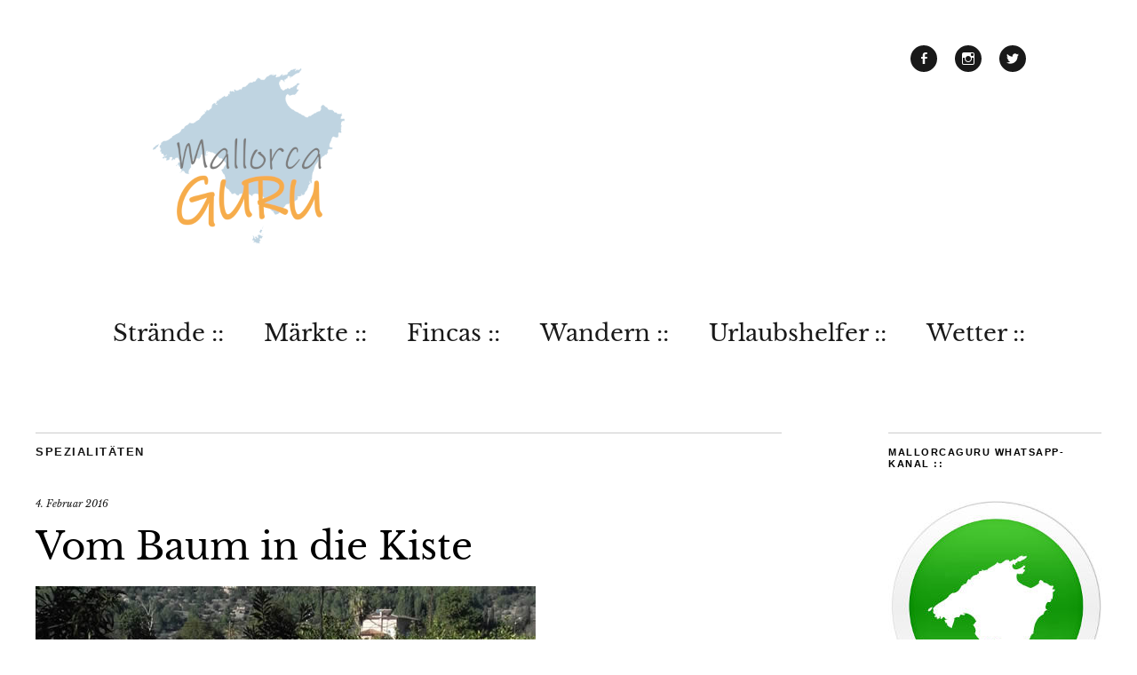

--- FILE ---
content_type: text/html; charset=UTF-8
request_url: https://mallorcaguru.de/vom-baum-in-die-kiste/
body_size: 25594
content:
<!DOCTYPE html>
<html lang="de">
<head>
	<meta charset="UTF-8" />
	<meta name="viewport" content="width=device-width,initial-scale=1">
	<title>MallorcaGURU - Jeden Tag ein Stück Mallorca!</title>
	<meta name="facebook-domain-verification" content="k5iux7uovh95f46oco7ulccmmbfaqi" />
	<link rel="profile" href="http://gmpg.org/xfn/11">
	<link rel="pingback" href="https://mallorcaguru.de/xmlrpc.php">
	<!--[if lt IE 9]>
		<script src="https://mallorcaguru.de/wp-content/themes/zuki/js/html5.js"></script>
	<![endif]-->
<meta name='robots' content='index, follow, max-image-preview:large, max-snippet:-1, max-video-preview:-1' />

	<!-- This site is optimized with the Yoast SEO plugin v26.7 - https://yoast.com/wordpress/plugins/seo/ -->
	<link rel="canonical" href="https://mallorcaguru.de/vom-baum-in-die-kiste/" />
	<meta property="og:locale" content="de_DE" />
	<meta property="og:type" content="article" />
	<meta property="og:title" content="Vom Baum in die Kiste - MallorcaGURU" />
	<meta property="og:description" content="Frisch geerntet auf der Finca ECOVINYASSA, leuchtend gelbe Zitronen, aromatisch und noch richtig sauer. Ohne Wachs auf der Schale und ohne schädliche Konservierungsstoffe. Nicht so schön glänzend wie hochpolierte Früchte aus dem Supermarkt, dafür kann dann aber auch die Schale mitverwendet werden: im Tee, im Zitronenzucker, abgerieben im Dessert oder Müsli&#8230; Naturbelassene Zitronen Online zu [&hellip;]" />
	<meta property="og:url" content="https://mallorcaguru.de/vom-baum-in-die-kiste/" />
	<meta property="og:site_name" content="MallorcaGURU" />
	<meta property="article:publisher" content="https://www.facebook.com/mallorcaguru" />
	<meta property="article:published_time" content="2016-02-04T18:42:35+00:00" />
	<meta property="og:image" content="https://mallorcaguru.de/wp-content/uploads/2016/02/Zitronen_vor_der_Kiste.jpg" />
	<meta property="og:image:width" content="563" />
	<meta property="og:image:height" content="1000" />
	<meta property="og:image:type" content="image/jpeg" />
	<meta name="author" content="Christof Link" />
	<meta name="twitter:card" content="summary_large_image" />
	<meta name="twitter:creator" content="@mallorcaguru" />
	<meta name="twitter:site" content="@mallorcaguru" />
	<meta name="twitter:label1" content="Verfasst von" />
	<meta name="twitter:data1" content="Christof Link" />
	<script type="application/ld+json" class="yoast-schema-graph">{"@context":"https://schema.org","@graph":[{"@type":"Article","@id":"https://mallorcaguru.de/vom-baum-in-die-kiste/#article","isPartOf":{"@id":"https://mallorcaguru.de/vom-baum-in-die-kiste/"},"author":{"name":"Christof Link","@id":"https://mallorcaguru.de/#/schema/person/987d60e451677a68e7df78016f746820"},"headline":"Vom Baum in die Kiste","datePublished":"2016-02-04T18:42:35+00:00","mainEntityOfPage":{"@id":"https://mallorcaguru.de/vom-baum-in-die-kiste/"},"wordCount":72,"image":{"@id":"https://mallorcaguru.de/vom-baum-in-die-kiste/#primaryimage"},"thumbnailUrl":"https://mallorcaguru.de/wp-content/uploads/2016/02/Zitronen_vor_der_Kiste.jpg","keywords":["Fet a Sóller","Zitronen"],"articleSection":["Spezialitäten"],"inLanguage":"de"},{"@type":"WebPage","@id":"https://mallorcaguru.de/vom-baum-in-die-kiste/","url":"https://mallorcaguru.de/vom-baum-in-die-kiste/","name":"Vom Baum in die Kiste - MallorcaGURU","isPartOf":{"@id":"https://mallorcaguru.de/#website"},"primaryImageOfPage":{"@id":"https://mallorcaguru.de/vom-baum-in-die-kiste/#primaryimage"},"image":{"@id":"https://mallorcaguru.de/vom-baum-in-die-kiste/#primaryimage"},"thumbnailUrl":"https://mallorcaguru.de/wp-content/uploads/2016/02/Zitronen_vor_der_Kiste.jpg","datePublished":"2016-02-04T18:42:35+00:00","author":{"@id":"https://mallorcaguru.de/#/schema/person/987d60e451677a68e7df78016f746820"},"breadcrumb":{"@id":"https://mallorcaguru.de/vom-baum-in-die-kiste/#breadcrumb"},"inLanguage":"de","potentialAction":[{"@type":"ReadAction","target":["https://mallorcaguru.de/vom-baum-in-die-kiste/"]}]},{"@type":"ImageObject","inLanguage":"de","@id":"https://mallorcaguru.de/vom-baum-in-die-kiste/#primaryimage","url":"https://mallorcaguru.de/wp-content/uploads/2016/02/Zitronen_vor_der_Kiste.jpg","contentUrl":"https://mallorcaguru.de/wp-content/uploads/2016/02/Zitronen_vor_der_Kiste.jpg","width":563,"height":1000,"caption":"Vom Baum in die Kiste"},{"@type":"BreadcrumbList","@id":"https://mallorcaguru.de/vom-baum-in-die-kiste/#breadcrumb","itemListElement":[{"@type":"ListItem","position":1,"name":"Startseite","item":"https://mallorcaguru.de/"},{"@type":"ListItem","position":2,"name":"Blog Mallorca","item":"https://mallorcaguru.de/blog/"},{"@type":"ListItem","position":3,"name":"Vom Baum in die Kiste"}]},{"@type":"WebSite","@id":"https://mallorcaguru.de/#website","url":"https://mallorcaguru.de/","name":"MallorcaGURU","description":"Jeden Tag ein Stück Mallorca","potentialAction":[{"@type":"SearchAction","target":{"@type":"EntryPoint","urlTemplate":"https://mallorcaguru.de/?s={search_term_string}"},"query-input":{"@type":"PropertyValueSpecification","valueRequired":true,"valueName":"search_term_string"}}],"inLanguage":"de"},{"@type":"Person","@id":"https://mallorcaguru.de/#/schema/person/987d60e451677a68e7df78016f746820","name":"Christof Link","url":"https://mallorcaguru.de/author/chrisli14/"}]}</script>
	<!-- / Yoast SEO plugin. -->



<link rel='dns-prefetch' href='//maxcdn.bootstrapcdn.com' />
<link rel="alternate" type="application/rss+xml" title="MallorcaGURU &raquo; Feed" href="https://mallorcaguru.de/feed/" />
<link rel="alternate" type="application/rss+xml" title="MallorcaGURU &raquo; Kommentar-Feed" href="https://mallorcaguru.de/comments/feed/" />
<script consent-skip-blocker="1" data-skip-lazy-load="js-extra" data-cfasync="false">
(function () {
  // Web Font Loader compatibility (https://github.com/typekit/webfontloader)
  var modules = {
    typekit: "https://use.typekit.net",
    google: "https://fonts.googleapis.com/"
  };

  var load = function (config) {
    setTimeout(function () {
      var a = window.consentApi;

      // Only when blocker is active
      if (a) {
        // Iterate all modules and handle in a single `WebFont.load`
        Object.keys(modules).forEach(function (module) {
          var newConfigWithoutOtherModules = JSON.parse(
            JSON.stringify(config)
          );
          Object.keys(modules).forEach(function (toRemove) {
            if (toRemove !== module) {
              delete newConfigWithoutOtherModules[toRemove];
            }
          });

          if (newConfigWithoutOtherModules[module]) {
            a.unblock(modules[module]).then(function () {
              var originalLoad = window.WebFont.load;
              if (originalLoad !== load) {
                originalLoad(newConfigWithoutOtherModules);
              }
            });
          }
        });
      }
    }, 0);
  };

  if (!window.WebFont) {
    window.WebFont = {
      load: load
    };
  }
})();
</script><style>[consent-id]:not(.rcb-content-blocker):not([consent-transaction-complete]):not([consent-visual-use-parent^="children:"]):not([consent-confirm]){opacity:0!important;}
.rcb-content-blocker+.rcb-content-blocker-children-fallback~*{display:none!important;}</style><link rel="preload" href="https://mallorcaguru.de/wp-content/7d87cb4308356f475cd823c6852e866d/dist/211450963.js?ver=975c5defe73b4b2fde03afbaa384a541" as="script" />
<link rel="preload" href="https://mallorcaguru.de/wp-content/7d87cb4308356f475cd823c6852e866d/dist/573592640.js?ver=346a9aebaecdbc3b8bedda9e20e09463" as="script" />
<link rel="preload" href="https://mallorcaguru.de/wp-content/plugins/real-cookie-banner/public/lib/animate.css/animate.min.css?ver=4.1.1" as="style" />
<script data-cfasync="false" type="text/javascript" defer src="https://mallorcaguru.de/wp-content/7d87cb4308356f475cd823c6852e866d/dist/211450963.js?ver=975c5defe73b4b2fde03afbaa384a541" id="real-cookie-banner-vendor-real-cookie-banner-banner-js"></script>
<script type="application/json" data-skip-lazy-load="js-extra" data-skip-moving="true" data-no-defer nitro-exclude data-alt-type="application/ld+json" data-dont-merge data-wpmeteor-nooptimize="true" data-cfasync="false" id="ae21c6279f3098894fca3203b0d2d80571-js-extra">{"slug":"real-cookie-banner","textDomain":"real-cookie-banner","version":"5.2.9","restUrl":"https:\/\/mallorcaguru.de\/wp-json\/real-cookie-banner\/v1\/","restNamespace":"real-cookie-banner\/v1","restPathObfuscateOffset":"a136e16b5ef7f2d6","restRoot":"https:\/\/mallorcaguru.de\/wp-json\/","restQuery":{"_v":"5.2.9","_locale":"user"},"restNonce":"bf0c3b7517","restRecreateNonceEndpoint":"https:\/\/mallorcaguru.de\/wp-admin\/admin-ajax.php?action=rest-nonce","publicUrl":"https:\/\/mallorcaguru.de\/wp-content\/plugins\/real-cookie-banner\/public\/","chunkFolder":"dist","chunksLanguageFolder":"https:\/\/mallorcaguru.de\/wp-content\/languages\/mo-cache\/real-cookie-banner\/","chunks":{"chunk-config-tab-blocker.lite.js":["de_DE-83d48f038e1cf6148175589160cda67e","de_DE-e5c2f3318cd06f18a058318f5795a54b","de_DE-76129424d1eb6744d17357561a128725","de_DE-d3d8ada331df664d13fa407b77bc690b"],"chunk-config-tab-blocker.pro.js":["de_DE-ddf5ae983675e7b6eec2afc2d53654a2","de_DE-487d95eea292aab22c80aa3ae9be41f0","de_DE-ab0e642081d4d0d660276c9cebfe9f5d","de_DE-0f5f6074a855fa677e6086b82145bd50"],"chunk-config-tab-consent.lite.js":["de_DE-3823d7521a3fc2857511061e0d660408"],"chunk-config-tab-consent.pro.js":["de_DE-9cb9ecf8c1e8ce14036b5f3a5e19f098"],"chunk-config-tab-cookies.lite.js":["de_DE-1a51b37d0ef409906245c7ed80d76040","de_DE-e5c2f3318cd06f18a058318f5795a54b","de_DE-76129424d1eb6744d17357561a128725"],"chunk-config-tab-cookies.pro.js":["de_DE-572ee75deed92e7a74abba4b86604687","de_DE-487d95eea292aab22c80aa3ae9be41f0","de_DE-ab0e642081d4d0d660276c9cebfe9f5d"],"chunk-config-tab-dashboard.lite.js":["de_DE-f843c51245ecd2b389746275b3da66b6"],"chunk-config-tab-dashboard.pro.js":["de_DE-ae5ae8f925f0409361cfe395645ac077"],"chunk-config-tab-import.lite.js":["de_DE-66df94240f04843e5a208823e466a850"],"chunk-config-tab-import.pro.js":["de_DE-e5fee6b51986d4ff7a051d6f6a7b076a"],"chunk-config-tab-licensing.lite.js":["de_DE-e01f803e4093b19d6787901b9591b5a6"],"chunk-config-tab-licensing.pro.js":["de_DE-4918ea9704f47c2055904e4104d4ffba"],"chunk-config-tab-scanner.lite.js":["de_DE-b10b39f1099ef599835c729334e38429"],"chunk-config-tab-scanner.pro.js":["de_DE-752a1502ab4f0bebfa2ad50c68ef571f"],"chunk-config-tab-settings.lite.js":["de_DE-37978e0b06b4eb18b16164a2d9c93a2c"],"chunk-config-tab-settings.pro.js":["de_DE-e59d3dcc762e276255c8989fbd1f80e3"],"chunk-config-tab-tcf.lite.js":["de_DE-4f658bdbf0aa370053460bc9e3cd1f69","de_DE-e5c2f3318cd06f18a058318f5795a54b","de_DE-d3d8ada331df664d13fa407b77bc690b"],"chunk-config-tab-tcf.pro.js":["de_DE-e1e83d5b8a28f1f91f63b9de2a8b181a","de_DE-487d95eea292aab22c80aa3ae9be41f0","de_DE-0f5f6074a855fa677e6086b82145bd50"]},"others":{"customizeValuesBanner":"{\"layout\":{\"type\":\"dialog\",\"maxHeightEnabled\":false,\"maxHeight\":740,\"dialogMaxWidth\":530,\"dialogPosition\":\"middleCenter\",\"dialogMargin\":[0,0,0,0],\"bannerPosition\":\"bottom\",\"bannerMaxWidth\":1024,\"dialogBorderRadius\":3,\"borderRadius\":5,\"animationIn\":\"slideInUp\",\"animationInDuration\":500,\"animationInOnlyMobile\":true,\"animationOut\":\"none\",\"animationOutDuration\":500,\"animationOutOnlyMobile\":true,\"overlay\":true,\"overlayBg\":\"#000000\",\"overlayBgAlpha\":50,\"overlayBlur\":2},\"decision\":{\"acceptAll\":\"button\",\"acceptEssentials\":\"button\",\"showCloseIcon\":false,\"acceptIndividual\":\"button\",\"buttonOrder\":\"all,individual,essential,save\",\"showGroups\":false,\"groupsFirstView\":false,\"saveButton\":\"always\"},\"design\":{\"bg\":\"#ffffff\",\"textAlign\":\"center\",\"linkTextDecoration\":\"underline\",\"borderWidth\":0,\"borderColor\":\"#ffffff\",\"fontSize\":12,\"fontColor\":\"#2b2b2b\",\"fontInheritFamily\":true,\"fontFamily\":\"Arial, Helvetica, sans-serif\",\"fontWeight\":\"normal\",\"boxShadowEnabled\":true,\"boxShadowOffsetX\":0,\"boxShadowOffsetY\":5,\"boxShadowBlurRadius\":13,\"boxShadowSpreadRadius\":0,\"boxShadowColor\":\"#000000\",\"boxShadowColorAlpha\":20},\"headerDesign\":{\"inheritBg\":true,\"bg\":\"#f4f4f4\",\"inheritTextAlign\":true,\"textAlign\":\"center\",\"padding\":[17,20,15,20],\"logo\":\"\",\"logoRetina\":\"\",\"logoMaxHeight\":40,\"logoPosition\":\"left\",\"logoMargin\":[5,15,5,15],\"fontSize\":20,\"fontColor\":\"#2b2b2b\",\"fontInheritFamily\":true,\"fontFamily\":\"Arial, Helvetica, sans-serif\",\"fontWeight\":\"normal\",\"borderWidth\":1,\"borderColor\":\"#efefef\"},\"bodyDesign\":{\"padding\":[15,20,5,20],\"descriptionInheritFontSize\":true,\"descriptionFontSize\":13,\"dottedGroupsInheritFontSize\":true,\"dottedGroupsFontSize\":13,\"dottedGroupsBulletColor\":\"#15779b\",\"teachingsInheritTextAlign\":true,\"teachingsTextAlign\":\"center\",\"teachingsSeparatorActive\":true,\"teachingsSeparatorWidth\":50,\"teachingsSeparatorHeight\":1,\"teachingsSeparatorColor\":\"#15779b\",\"teachingsInheritFontSize\":false,\"teachingsFontSize\":12,\"teachingsInheritFontColor\":false,\"teachingsFontColor\":\"#000000\",\"accordionMargin\":[10,0,5,0],\"accordionPadding\":[5,10,5,10],\"accordionArrowType\":\"outlined\",\"accordionArrowColor\":\"#15779b\",\"accordionBg\":\"#ffffff\",\"accordionActiveBg\":\"#f9f9f9\",\"accordionHoverBg\":\"#efefef\",\"accordionBorderWidth\":1,\"accordionBorderColor\":\"#efefef\",\"accordionTitleFontSize\":12,\"accordionTitleFontColor\":\"#2b2b2b\",\"accordionTitleFontWeight\":\"normal\",\"accordionDescriptionMargin\":[5,0,0,0],\"accordionDescriptionFontSize\":12,\"accordionDescriptionFontColor\":\"#757575\",\"accordionDescriptionFontWeight\":\"normal\",\"acceptAllOneRowLayout\":false,\"acceptAllPadding\":[10,10,10,10],\"acceptAllBg\":\"#15779b\",\"acceptAllTextAlign\":\"center\",\"acceptAllFontSize\":18,\"acceptAllFontColor\":\"#ffffff\",\"acceptAllFontWeight\":\"normal\",\"acceptAllBorderWidth\":0,\"acceptAllBorderColor\":\"#000000\",\"acceptAllHoverBg\":\"#11607d\",\"acceptAllHoverFontColor\":\"#ffffff\",\"acceptAllHoverBorderColor\":\"#000000\",\"acceptEssentialsUseAcceptAll\":true,\"acceptEssentialsButtonType\":\"\",\"acceptEssentialsPadding\":[10,10,10,10],\"acceptEssentialsBg\":\"#efefef\",\"acceptEssentialsTextAlign\":\"center\",\"acceptEssentialsFontSize\":18,\"acceptEssentialsFontColor\":\"#0a0a0a\",\"acceptEssentialsFontWeight\":\"normal\",\"acceptEssentialsBorderWidth\":0,\"acceptEssentialsBorderColor\":\"#000000\",\"acceptEssentialsHoverBg\":\"#e8e8e8\",\"acceptEssentialsHoverFontColor\":\"#000000\",\"acceptEssentialsHoverBorderColor\":\"#000000\",\"acceptIndividualPadding\":[5,5,5,5],\"acceptIndividualBg\":\"#ffffff\",\"acceptIndividualTextAlign\":\"center\",\"acceptIndividualFontSize\":16,\"acceptIndividualFontColor\":\"#15779b\",\"acceptIndividualFontWeight\":\"normal\",\"acceptIndividualBorderWidth\":0,\"acceptIndividualBorderColor\":\"#000000\",\"acceptIndividualHoverBg\":\"#ffffff\",\"acceptIndividualHoverFontColor\":\"#11607d\",\"acceptIndividualHoverBorderColor\":\"#000000\"},\"footerDesign\":{\"poweredByLink\":true,\"inheritBg\":false,\"bg\":\"#fcfcfc\",\"inheritTextAlign\":true,\"textAlign\":\"center\",\"padding\":[10,20,15,20],\"fontSize\":14,\"fontColor\":\"#000000\",\"fontInheritFamily\":true,\"fontFamily\":\"Arial, Helvetica, sans-serif\",\"fontWeight\":\"normal\",\"hoverFontColor\":\"#2b2b2b\",\"borderWidth\":1,\"borderColor\":\"#efefef\",\"languageSwitcher\":\"flags\"},\"texts\":{\"headline\":\"Privatsph\\u00e4re-Einstellungen\",\"description\":\"Wir verwenden Cookies und \\u00e4hnliche Technologien auf unserer Website und verarbeiten personenbezogene Daten von dir (z.B. IP-Adresse), um z.B. Inhalte und Anzeigen zu personalisieren, Medien von Drittanbietern einzubinden oder Zugriffe auf unsere Website zu analysieren. Die Datenverarbeitung kann auch erst in Folge gesetzter Cookies stattfinden. Wir teilen diese Daten mit Dritten, die wir in den Privatsph\\u00e4re-Einstellungen benennen.<br \\\/><br \\\/>Die Datenverarbeitung kann mit deiner Einwilligung oder auf Basis eines berechtigten Interesses erfolgen, dem du in den Privatsph\\u00e4re-Einstellungen widersprechen kannst. Du hast das Recht, nicht einzuwilligen und deine Einwilligung zu einem sp\\u00e4teren Zeitpunkt zu \\u00e4ndern oder zu widerrufen. Weitere Informationen zur Verwendung deiner Daten findest du in unserer {{privacyPolicy}}Datenschutzerkl\\u00e4rung{{\\\/privacyPolicy}}.\",\"acceptAll\":\"Alle akzeptieren\",\"acceptEssentials\":\"Weiter ohne Einwilligung\",\"acceptIndividual\":\"Privatsph\\u00e4re-Einstellungen individuell festlegen\",\"poweredBy\":\"0\",\"dataProcessingInUnsafeCountries\":\"Einige Services verarbeiten personenbezogene Daten in unsicheren Drittl\\u00e4ndern. Mit deiner Einwilligung stimmst du auch der Datenverarbeitung gekennzeichneter Services gem\\u00e4\\u00df {{legalBasis}} zu, mit Risiken wie unzureichenden Rechtsmitteln, unbefugtem Zugriff durch Beh\\u00f6rden ohne Information oder Widerspruchsm\\u00f6glichkeit, unbefugter Weitergabe an Dritte und unzureichenden Datensicherheitsma\\u00dfnahmen.\",\"ageNoticeBanner\":\"Du bist unter {{minAge}} Jahre alt? Dann kannst du nicht in optionale Services einwilligen. Du kannst deine Eltern oder Erziehungsberechtigten bitten, mit dir in diese Services einzuwilligen.\",\"ageNoticeBlocker\":\"Du bist unter {{minAge}} Jahre alt? Leider darfst du in diesen Service nicht selbst einwilligen, um diese Inhalte zu sehen. Bitte deine Eltern oder Erziehungsberechtigten, in den Service mit dir einzuwilligen!\",\"listServicesNotice\":\"Wenn du alle Services akzeptierst, erlaubst du, dass {{services}} geladen werden. Diese sind nach ihrem Zweck in Gruppen {{serviceGroups}} unterteilt (Zugeh\\u00f6rigkeit durch hochgestellte Zahlen gekennzeichnet).\",\"listServicesLegitimateInterestNotice\":\"Au\\u00dferdem werden {{services}} auf der Grundlage eines berechtigten Interesses geladen.\",\"consentForwardingExternalHosts\":\"Deine Einwilligung gilt auch auf {{websites}}.\",\"blockerHeadline\":\"{{name}} aufgrund von Privatsph\\u00e4re-Einstellungen blockiert\",\"blockerLinkShowMissing\":\"Zeige alle Services, in die du noch einwilligen musst\",\"blockerLoadButton\":\"Services akzeptieren und Inhalte laden\",\"blockerAcceptInfo\":\"Wenn du die blockierten Inhalte l\\u00e4dst, werden deine Datenschutzeinstellungen angepasst. Inhalte aus diesem Service werden in Zukunft nicht mehr blockiert.\",\"stickyHistory\":\"Historie der Privatsph\\u00e4re-Einstellungen\",\"stickyRevoke\":\"Einwilligungen widerrufen\",\"stickyRevokeSuccessMessage\":\"Du hast die Einwilligung f\\u00fcr Services mit dessen Cookies und Verarbeitung personenbezogener Daten erfolgreich widerrufen. Die Seite wird jetzt neu geladen!\",\"stickyChange\":\"Privatsph\\u00e4re-Einstellungen \\u00e4ndern\"},\"individualLayout\":{\"inheritDialogMaxWidth\":false,\"dialogMaxWidth\":970,\"inheritBannerMaxWidth\":true,\"bannerMaxWidth\":1980,\"descriptionTextAlign\":\"left\"},\"group\":{\"checkboxBg\":\"#f0f0f0\",\"checkboxBorderWidth\":1,\"checkboxBorderColor\":\"#d2d2d2\",\"checkboxActiveColor\":\"#ffffff\",\"checkboxActiveBg\":\"#15779b\",\"checkboxActiveBorderColor\":\"#11607d\",\"groupInheritBg\":true,\"groupBg\":\"#f4f4f4\",\"groupPadding\":[15,15,15,15],\"groupSpacing\":10,\"groupBorderRadius\":5,\"groupBorderWidth\":1,\"groupBorderColor\":\"#f4f4f4\",\"headlineFontSize\":16,\"headlineFontWeight\":\"normal\",\"headlineFontColor\":\"#2b2b2b\",\"descriptionFontSize\":14,\"descriptionFontColor\":\"#000000\",\"linkColor\":\"#000000\",\"linkHoverColor\":\"#2b2b2b\",\"detailsHideLessRelevant\":true},\"saveButton\":{\"useAcceptAll\":true,\"type\":\"button\",\"padding\":[10,10,10,10],\"bg\":\"#efefef\",\"textAlign\":\"center\",\"fontSize\":18,\"fontColor\":\"#0a0a0a\",\"fontWeight\":\"normal\",\"borderWidth\":0,\"borderColor\":\"#000000\",\"hoverBg\":\"#e8e8e8\",\"hoverFontColor\":\"#000000\",\"hoverBorderColor\":\"#000000\"},\"individualTexts\":{\"headline\":\"Individuelle Privatsph\\u00e4re-Einstellungen\",\"description\":\"Wir verwenden Cookies und \\u00e4hnliche Technologien auf unserer Website und verarbeiten personenbezogene Daten von dir (z.B. IP-Adresse), um z.B. Inhalte und Anzeigen zu personalisieren, Medien von Drittanbietern einzubinden oder Zugriffe auf unsere Website zu analysieren. Die Datenverarbeitung kann auch erst in Folge gesetzter Cookies stattfinden. Wir teilen diese Daten mit Dritten, die wir in den Privatsph\\u00e4re-Einstellungen benennen.<br \\\/><br \\\/>Die Datenverarbeitung kann mit deiner Einwilligung oder auf Basis eines berechtigten Interesses erfolgen, dem du in den Privatsph\\u00e4re-Einstellungen widersprechen kannst. Du hast das Recht, nicht einzuwilligen und deine Einwilligung zu einem sp\\u00e4teren Zeitpunkt zu \\u00e4ndern oder zu widerrufen. Weitere Informationen zur Verwendung deiner Daten findest du in unserer {{privacyPolicy}}Datenschutzerkl\\u00e4rung{{\\\/privacyPolicy}}.<br \\\/><br \\\/>Im Folgenden findest du eine \\u00dcbersicht \\u00fcber alle Services, die von dieser Website genutzt werden. Du kannst dir detaillierte Informationen zu jedem Service ansehen und ihm einzeln zustimmen oder von deinem Widerspruchsrecht Gebrauch machen.\",\"save\":\"Individuelle Auswahlen speichern\",\"showMore\":\"Service-Informationen anzeigen\",\"hideMore\":\"Service-Informationen ausblenden\",\"postamble\":\"\"},\"mobile\":{\"enabled\":true,\"maxHeight\":400,\"hideHeader\":false,\"alignment\":\"bottom\",\"scalePercent\":90,\"scalePercentVertical\":-50},\"sticky\":{\"enabled\":false,\"animationsEnabled\":true,\"alignment\":\"left\",\"bubbleBorderRadius\":50,\"icon\":\"fingerprint\",\"iconCustom\":\"\",\"iconCustomRetina\":\"\",\"iconSize\":30,\"iconColor\":\"#ffffff\",\"bubbleMargin\":[10,20,20,20],\"bubblePadding\":15,\"bubbleBg\":\"#15779b\",\"bubbleBorderWidth\":0,\"bubbleBorderColor\":\"#10556f\",\"boxShadowEnabled\":true,\"boxShadowOffsetX\":0,\"boxShadowOffsetY\":2,\"boxShadowBlurRadius\":5,\"boxShadowSpreadRadius\":1,\"boxShadowColor\":\"#105b77\",\"boxShadowColorAlpha\":40,\"bubbleHoverBg\":\"#ffffff\",\"bubbleHoverBorderColor\":\"#000000\",\"hoverIconColor\":\"#000000\",\"hoverIconCustom\":\"\",\"hoverIconCustomRetina\":\"\",\"menuFontSize\":16,\"menuBorderRadius\":5,\"menuItemSpacing\":10,\"menuItemPadding\":[5,10,5,10]},\"customCss\":{\"css\":\"\",\"antiAdBlocker\":\"y\"}}","isPro":false,"showProHints":false,"proUrl":"https:\/\/devowl.io\/de\/go\/real-cookie-banner?source=rcb-lite","showLiteNotice":true,"frontend":{"groups":"[{\"id\":964,\"name\":\"Essenziell\",\"slug\":\"essenziell\",\"description\":\"Essenzielle Services sind f\\u00fcr die grundlegende Funktionalit\\u00e4t der Website erforderlich. Sie enthalten nur technisch notwendige Services. Diesen Services kann nicht widersprochen werden.\",\"isEssential\":true,\"isDefault\":true,\"items\":[{\"id\":29347,\"name\":\"Real Cookie Banner\",\"purpose\":\"Real Cookie Banner bittet Website-Besucher um die Einwilligung zum Setzen von Cookies und zur Verarbeitung personenbezogener Daten. Dazu wird jedem Website-Besucher eine UUID (pseudonyme Identifikation des Nutzers) zugewiesen, die bis zum Ablauf des Cookies zur Speicherung der Einwilligung g\\u00fcltig ist. Cookies werden dazu verwendet, um zu testen, ob Cookies gesetzt werden k\\u00f6nnen, um Referenz auf die dokumentierte Einwilligung zu speichern, um zu speichern, in welche Services aus welchen Service-Gruppen der Besucher eingewilligt hat, und, falls Einwilligung nach dem Transparency & Consent Framework (TCF) eingeholt werden, um die Einwilligungen in TCF Partner, Zwecke, besondere Zwecke, Funktionen und besondere Funktionen zu speichern. Im Rahmen der Darlegungspflicht nach DSGVO wird die erhobene Einwilligung vollumf\\u00e4nglich dokumentiert. Dazu z\\u00e4hlt neben den Services und Service-Gruppen, in welche der Besucher eingewilligt hat, und falls Einwilligung nach dem TCF Standard eingeholt werden, in welche TCF Partner, Zwecke und Funktionen der Besucher eingewilligt hat, alle Einstellungen des Cookie Banners zum Zeitpunkt der Einwilligung als auch die technischen Umst\\u00e4nde (z.B. Gr\\u00f6\\u00dfe des Sichtbereichs bei der Einwilligung) und die Nutzerinteraktionen (z.B. Klick auf Buttons), die zur Einwilligung gef\\u00fchrt haben. Die Einwilligung wird pro Sprache einmal erhoben.\",\"providerContact\":{\"phone\":\"\",\"email\":\"\",\"link\":\"\"},\"isProviderCurrentWebsite\":true,\"provider\":\"MallorcaGURU\",\"uniqueName\":\"real-cookie-banner\",\"isEmbeddingOnlyExternalResources\":false,\"legalBasis\":\"legal-requirement\",\"dataProcessingInCountries\":[],\"dataProcessingInCountriesSpecialTreatments\":[],\"technicalDefinitions\":[{\"type\":\"http\",\"name\":\"real_cookie_banner*\",\"host\":\".mallorcaguru.de\",\"duration\":365,\"durationUnit\":\"d\",\"isSessionDuration\":false,\"purpose\":\"Eindeutiger Identifikator f\\u00fcr die Einwilligung, aber nicht f\\u00fcr den Website-Besucher. Revisionshash f\\u00fcr die Einstellungen des Cookie-Banners (Texte, Farben, Funktionen, Servicegruppen, Dienste, Content Blocker usw.). IDs f\\u00fcr eingewilligte Services und Service-Gruppen.\"},{\"type\":\"http\",\"name\":\"real_cookie_banner*-tcf\",\"host\":\".mallorcaguru.de\",\"duration\":365,\"durationUnit\":\"d\",\"isSessionDuration\":false,\"purpose\":\"Im Rahmen von TCF gesammelte Einwilligungen, die im TC-String-Format gespeichert werden, einschlie\\u00dflich TCF-Vendoren, -Zwecke, -Sonderzwecke, -Funktionen und -Sonderfunktionen.\"},{\"type\":\"http\",\"name\":\"real_cookie_banner*-gcm\",\"host\":\".mallorcaguru.de\",\"duration\":365,\"durationUnit\":\"d\",\"isSessionDuration\":false,\"purpose\":\"Die im Google Consent Mode gesammelten Einwilligungen in die verschiedenen Einwilligungstypen (Zwecke) werden f\\u00fcr alle mit dem Google Consent Mode kompatiblen Services gespeichert.\"},{\"type\":\"http\",\"name\":\"real_cookie_banner-test\",\"host\":\".mallorcaguru.de\",\"duration\":365,\"durationUnit\":\"d\",\"isSessionDuration\":false,\"purpose\":\"Cookie, der gesetzt wurde, um die Funktionalit\\u00e4t von HTTP-Cookies zu testen. Wird sofort nach dem Test gel\\u00f6scht.\"},{\"type\":\"local\",\"name\":\"real_cookie_banner*\",\"host\":\"https:\\\/\\\/mallorcaguru.de\",\"duration\":1,\"durationUnit\":\"d\",\"isSessionDuration\":false,\"purpose\":\"Eindeutiger Identifikator f\\u00fcr die Einwilligung, aber nicht f\\u00fcr den Website-Besucher. Revisionshash f\\u00fcr die Einstellungen des Cookie-Banners (Texte, Farben, Funktionen, Service-Gruppen, Services, Content Blocker usw.). IDs f\\u00fcr eingewilligte Services und Service-Gruppen. Wird nur solange gespeichert, bis die Einwilligung auf dem Website-Server dokumentiert ist.\"},{\"type\":\"local\",\"name\":\"real_cookie_banner*-tcf\",\"host\":\"https:\\\/\\\/mallorcaguru.de\",\"duration\":1,\"durationUnit\":\"d\",\"isSessionDuration\":false,\"purpose\":\"Im Rahmen von TCF gesammelte Einwilligungen werden im TC-String-Format gespeichert, einschlie\\u00dflich TCF Vendoren, Zwecke, besondere Zwecke, Funktionen und besondere Funktionen. Wird nur solange gespeichert, bis die Einwilligung auf dem Website-Server dokumentiert ist.\"},{\"type\":\"local\",\"name\":\"real_cookie_banner*-gcm\",\"host\":\"https:\\\/\\\/mallorcaguru.de\",\"duration\":1,\"durationUnit\":\"d\",\"isSessionDuration\":false,\"purpose\":\"Im Rahmen des Google Consent Mode erfasste Einwilligungen werden f\\u00fcr alle mit dem Google Consent Mode kompatiblen Services in Einwilligungstypen (Zwecke) gespeichert. Wird nur solange gespeichert, bis die Einwilligung auf dem Website-Server dokumentiert ist.\"},{\"type\":\"local\",\"name\":\"real_cookie_banner-consent-queue*\",\"host\":\"https:\\\/\\\/mallorcaguru.de\",\"duration\":1,\"durationUnit\":\"d\",\"isSessionDuration\":false,\"purpose\":\"Lokale Zwischenspeicherung (Caching) der Auswahl im Cookie-Banner, bis der Server die Einwilligung dokumentiert; Dokumentation periodisch oder bei Seitenwechseln versucht, wenn der Server nicht verf\\u00fcgbar oder \\u00fcberlastet ist.\"}],\"codeDynamics\":[],\"providerPrivacyPolicyUrl\":\"https:\\\/\\\/mallorcaguru.de\\\/datenschutzerklaerung\\\/\",\"providerLegalNoticeUrl\":\"\",\"tagManagerOptInEventName\":\"\",\"tagManagerOptOutEventName\":\"\",\"googleConsentModeConsentTypes\":[],\"executePriority\":10,\"codeOptIn\":\"\",\"executeCodeOptInWhenNoTagManagerConsentIsGiven\":false,\"codeOptOut\":\"\",\"executeCodeOptOutWhenNoTagManagerConsentIsGiven\":false,\"deleteTechnicalDefinitionsAfterOptOut\":false,\"codeOnPageLoad\":\"\",\"presetId\":\"real-cookie-banner\"}]},{\"id\":965,\"name\":\"Funktional\",\"slug\":\"funktional\",\"description\":\"Funktionale Services sind notwendig, um \\u00fcber die wesentliche Funktionalit\\u00e4t der Website hinausgehende Features wie h\\u00fcbschere Schriftarten, Videowiedergabe oder interaktive Web 2.0-Features bereitzustellen. Inhalte von z.B. Video- und Social Media-Plattformen sind standardm\\u00e4\\u00dfig gesperrt und k\\u00f6nnen zugestimmt werden. Wenn dem Service zugestimmt wird, werden diese Inhalte automatisch ohne weitere manuelle Einwilligung geladen.\",\"isEssential\":false,\"isDefault\":true,\"items\":[{\"id\":29567,\"name\":\"Google Fonts\",\"purpose\":\"Google Fonts erm\\u00f6glicht die Integration von Schriftarten in Websites, um die Website zu verbessern, ohne dass die Schriftarten auf deinem Ger\\u00e4t installiert werden m\\u00fcssen. Dies erfordert die Verarbeitung der IP-Adresse und der Metadaten des Nutzers. Auf dem Client des Nutzers werden keine Cookies oder Cookie-\\u00e4hnliche Technologien gesetzt. Die Daten k\\u00f6nnen verwendet werden, um die besuchten Websites zu erfassen, und sie k\\u00f6nnen verwendet werden, um die Dienste von Google zu verbessern. Sie k\\u00f6nnen auch zur Profilerstellung verwendet werden, z. B. um dir personalisierte Dienste anzubieten, wie Werbung auf der Grundlage deiner Interessen oder Empfehlungen. Google stellt personenbezogene Daten seinen verbundenen Unternehmen und anderen vertrauensw\\u00fcrdigen Unternehmen oder Personen zur Verf\\u00fcgung, die diese Daten auf der Grundlage der Anweisungen von Google und in \\u00dcbereinstimmung mit den Datenschutzbestimmungen von Google f\\u00fcr sie verarbeiten.\",\"providerContact\":{\"phone\":\"+353 1 543 1000\",\"email\":\"dpo-google@google.com\",\"link\":\"https:\\\/\\\/support.google.com\\\/\"},\"isProviderCurrentWebsite\":false,\"provider\":\"Google Ireland Limited, Gordon House, Barrow Street, Dublin 4, Irland\",\"uniqueName\":\"google-fonts\",\"isEmbeddingOnlyExternalResources\":true,\"legalBasis\":\"consent\",\"dataProcessingInCountries\":[\"US\",\"IE\",\"AU\",\"BE\",\"BR\",\"CA\",\"CL\",\"FI\",\"FR\",\"DE\",\"HK\",\"IN\",\"ID\",\"IL\",\"IT\",\"JP\",\"KR\",\"NL\",\"PL\",\"QA\",\"SG\",\"ES\",\"CH\",\"TW\",\"GB\"],\"dataProcessingInCountriesSpecialTreatments\":[\"provider-is-self-certified-trans-atlantic-data-privacy-framework\"],\"technicalDefinitions\":[{\"type\":\"http\",\"name\":\"\",\"host\":\"\",\"duration\":0,\"durationUnit\":\"y\",\"isSessionDuration\":false,\"purpose\":\"\"}],\"codeDynamics\":[],\"providerPrivacyPolicyUrl\":\"https:\\\/\\\/business.safety.google\\\/intl\\\/de\\\/privacy\\\/\",\"providerLegalNoticeUrl\":\"https:\\\/\\\/www.google.de\\\/contact\\\/impressum.html\",\"tagManagerOptInEventName\":\"\",\"tagManagerOptOutEventName\":\"\",\"googleConsentModeConsentTypes\":[],\"executePriority\":10,\"codeOptIn\":\"\",\"executeCodeOptInWhenNoTagManagerConsentIsGiven\":false,\"codeOptOut\":\"\",\"executeCodeOptOutWhenNoTagManagerConsentIsGiven\":false,\"deleteTechnicalDefinitionsAfterOptOut\":false,\"codeOnPageLoad\":\"base64-encoded:[base64]\",\"presetId\":\"google-fonts\"}]}]","links":[{"id":30395,"label":"Datenschutzerkl\u00e4rung","pageType":"privacyPolicy","isExternalUrl":false,"pageId":19052,"url":"https:\/\/mallorcaguru.de\/datenschutzerklaerung\/","hideCookieBanner":true,"isTargetBlank":true},{"id":30396,"label":"Impressum","pageType":"legalNotice","isExternalUrl":false,"pageId":537,"url":"https:\/\/mallorcaguru.de\/impressum\/","hideCookieBanner":true,"isTargetBlank":true}],"websiteOperator":{"address":"","country":"","contactEmail":"base64-encoded:aW5mb0BtYWxsb3JjYWd1cnUuZGU=","contactPhone":"","contactFormUrl":false},"blocker":[],"languageSwitcher":[],"predefinedDataProcessingInSafeCountriesLists":{"GDPR":["AT","BE","BG","HR","CY","CZ","DK","EE","FI","FR","DE","GR","HU","IE","IS","IT","LI","LV","LT","LU","MT","NL","NO","PL","PT","RO","SK","SI","ES","SE"],"DSG":["CH"],"GDPR+DSG":[],"ADEQUACY_EU":["AD","AR","CA","FO","GG","IL","IM","JP","JE","NZ","KR","CH","GB","UY","US"],"ADEQUACY_CH":["DE","AD","AR","AT","BE","BG","CA","CY","HR","DK","ES","EE","FI","FR","GI","GR","GG","HU","IM","FO","IE","IS","IL","IT","JE","LV","LI","LT","LU","MT","MC","NO","NZ","NL","PL","PT","CZ","RO","GB","SK","SI","SE","UY","US"]},"decisionCookieName":"real_cookie_banner-v:3_blog:1_path:f113e3e","revisionHash":"382ce3a0447d21b7a4c53acedcf2a15b","territorialLegalBasis":["gdpr-eprivacy"],"setCookiesViaManager":"none","isRespectDoNotTrack":true,"failedConsentDocumentationHandling":"essentials","isAcceptAllForBots":true,"isDataProcessingInUnsafeCountries":false,"isAgeNotice":true,"ageNoticeAgeLimit":16,"isListServicesNotice":true,"isBannerLessConsent":false,"isTcf":false,"isGcm":false,"isGcmListPurposes":false,"hasLazyData":false},"anonymousContentUrl":"https:\/\/mallorcaguru.de\/wp-content\/7d87cb4308356f475cd823c6852e866d\/dist\/","anonymousHash":"7d87cb4308356f475cd823c6852e866d","hasDynamicPreDecisions":false,"isLicensed":true,"isDevLicense":false,"multilingualSkipHTMLForTag":"","isCurrentlyInTranslationEditorPreview":false,"defaultLanguage":"","currentLanguage":"","activeLanguages":[],"context":"","iso3166OneAlpha2":{"AF":"Afghanistan","AL":"Albanien","DZ":"Algerien","AS":"Amerikanisch-Samoa","AD":"Andorra","AO":"Angola","AI":"Anguilla","AQ":"Antarktis","AG":"Antigua und Barbuda","AR":"Argentinien","AM":"Armenien","AW":"Aruba","AZ":"Aserbaidschan","AU":"Australien","BS":"Bahamas","BH":"Bahrain","BD":"Bangladesch","BB":"Barbados","BY":"Belarus","BE":"Belgien","BZ":"Belize","BJ":"Benin","BM":"Bermuda","BT":"Bhutan","BO":"Bolivien","BA":"Bosnien und Herzegowina","BW":"Botswana","BV":"Bouvetinsel","BR":"Brasilien","IO":"Britisches Territorium im Indischen Ozean","BN":"Brunei Darussalam","BG":"Bulgarien","BF":"Burkina Faso","BI":"Burundi","CL":"Chile","CN":"China","CK":"Cookinseln","CR":"Costa Rica","DE":"Deutschland","LA":"Die Laotische Demokratische Volksrepublik","DM":"Dominica","DO":"Dominikanische Republik","DJ":"Dschibuti","DK":"D\u00e4nemark","EC":"Ecuador","SV":"El Salvador","ER":"Eritrea","EE":"Estland","FK":"Falklandinseln (Malwinen)","FJ":"Fidschi","FI":"Finnland","FR":"Frankreich","GF":"Franz\u00f6sisch-Guayana","PF":"Franz\u00f6sisch-Polynesien","TF":"Franz\u00f6sische S\u00fcd- und Antarktisgebiete","FO":"F\u00e4r\u00f6er Inseln","FM":"F\u00f6derierte Staaten von Mikronesien","GA":"Gabun","GM":"Gambia","GE":"Georgien","GH":"Ghana","GI":"Gibraltar","GD":"Grenada","GR":"Griechenland","GL":"Gr\u00f6nland","GP":"Guadeloupe","GU":"Guam","GT":"Guatemala","GG":"Guernsey","GN":"Guinea","GW":"Guinea-Bissau","GY":"Guyana","HT":"Haiti","HM":"Heard und die McDonaldinseln","VA":"Heiliger Stuhl (Staat Vatikanstadt)","HN":"Honduras","HK":"Hong Kong","IN":"Indien","ID":"Indonesien","IQ":"Irak","IE":"Irland","IR":"Islamische Republik Iran","IS":"Island","IM":"Isle of Man","IL":"Israel","IT":"Italien","JM":"Jamaika","JP":"Japan","YE":"Jemen","JE":"Jersey","JO":"Jordanien","VG":"Jungferninseln, Britisch","VI":"Jungferninseln, U.S.","KY":"Kaimaninseln","KH":"Kambodscha","CM":"Kamerun","CA":"Kanada","CV":"Kap Verde","KZ":"Kasachstan","QA":"Katar","KE":"Kenia","KG":"Kirgisistan","KI":"Kiribati","UM":"Kleinere Inselbesitzungen der Vereinigten Staaten","CC":"Kokosinseln","CO":"Kolumbien","KM":"Komoren","CG":"Kongo","CD":"Kongo, Demokratische Republik","KR":"Korea","HR":"Kroatien","CU":"Kuba","KW":"Kuwait","LS":"Lesotho","LV":"Lettland","LB":"Libanon","LR":"Liberia","LY":"Libysch-Arabische Dschamahirija","LI":"Liechtenstein","LT":"Litauen","LU":"Luxemburg","MO":"Macao","MG":"Madagaskar","MW":"Malawi","MY":"Malaysia","MV":"Malediven","ML":"Mali","MT":"Malta","MA":"Marokko","MH":"Marshallinseln","MQ":"Martinique","MR":"Mauretanien","MU":"Mauritius","YT":"Mayotte","MK":"Mazedonien","MX":"Mexiko","MD":"Moldawien","MC":"Monaco","MN":"Mongolei","ME":"Montenegro","MS":"Montserrat","MZ":"Mosambik","MM":"Myanmar","NA":"Namibia","NR":"Nauru","NP":"Nepal","NC":"Neukaledonien","NZ":"Neuseeland","NI":"Nicaragua","NL":"Niederlande","AN":"Niederl\u00e4ndische Antillen","NE":"Niger","NG":"Nigeria","NU":"Niue","KP":"Nordkorea","NF":"Norfolkinsel","NO":"Norwegen","MP":"N\u00f6rdliche Marianen","OM":"Oman","PK":"Pakistan","PW":"Palau","PS":"Pal\u00e4stinensisches Gebiet, besetzt","PA":"Panama","PG":"Papua-Neuguinea","PY":"Paraguay","PE":"Peru","PH":"Philippinen","PN":"Pitcairn","PL":"Polen","PT":"Portugal","PR":"Puerto Rico","CI":"Republik C\u00f4te d'Ivoire","RW":"Ruanda","RO":"Rum\u00e4nien","RU":"Russische F\u00f6deration","RE":"R\u00e9union","BL":"Saint Barth\u00e9l\u00e9my","PM":"Saint Pierre und Miquelo","SB":"Salomonen","ZM":"Sambia","WS":"Samoa","SM":"San Marino","SH":"Sankt Helena","MF":"Sankt Martin","SA":"Saudi-Arabien","SE":"Schweden","CH":"Schweiz","SN":"Senegal","RS":"Serbien","SC":"Seychellen","SL":"Sierra Leone","ZW":"Simbabwe","SG":"Singapur","SK":"Slowakei","SI":"Slowenien","SO":"Somalia","ES":"Spanien","LK":"Sri Lanka","KN":"St. Kitts und Nevis","LC":"St. Lucia","VC":"St. Vincent und Grenadinen","SD":"Sudan","SR":"Surinam","SJ":"Svalbard und Jan Mayen","SZ":"Swasiland","SY":"Syrische Arabische Republik","ST":"S\u00e3o Tom\u00e9 und Pr\u00edncipe","ZA":"S\u00fcdafrika","GS":"S\u00fcdgeorgien und die S\u00fcdlichen Sandwichinseln","TJ":"Tadschikistan","TW":"Taiwan","TZ":"Tansania","TH":"Thailand","TL":"Timor-Leste","TG":"Togo","TK":"Tokelau","TO":"Tonga","TT":"Trinidad und Tobago","TD":"Tschad","CZ":"Tschechische Republik","TN":"Tunesien","TM":"Turkmenistan","TC":"Turks- und Caicosinseln","TV":"Tuvalu","TR":"T\u00fcrkei","UG":"Uganda","UA":"Ukraine","HU":"Ungarn","UY":"Uruguay","UZ":"Usbekistan","VU":"Vanuatu","VE":"Venezuela","AE":"Vereinigte Arabische Emirate","US":"Vereinigte Staaten","GB":"Vereinigtes K\u00f6nigreich","VN":"Vietnam","WF":"Wallis und Futuna","CX":"Weihnachtsinsel","EH":"Westsahara","CF":"Zentralafrikanische Republik","CY":"Zypern","EG":"\u00c4gypten","GQ":"\u00c4quatorialguinea","ET":"\u00c4thiopien","AX":"\u00c5land Inseln","AT":"\u00d6sterreich"},"visualParentSelectors":{".et_pb_video_box":1,".et_pb_video_slider:has(>.et_pb_slider_carousel %s)":"self",".ast-oembed-container":1,".wpb_video_wrapper":1,".gdlr-core-pbf-background-wrap":1},"isPreventPreDecision":false,"isInvalidateImplicitUserConsent":false,"dependantVisibilityContainers":["[role=\"tabpanel\"]",".eael-tab-content-item",".wpcs_content_inner",".op3-contenttoggleitem-content",".op3-popoverlay-content",".pum-overlay","[data-elementor-type=\"popup\"]",".wp-block-ub-content-toggle-accordion-content-wrap",".w-popup-wrap",".oxy-lightbox_inner[data-inner-content=true]",".oxy-pro-accordion_body",".oxy-tab-content",".kt-accordion-panel",".vc_tta-panel-body",".mfp-hide","div[id^=\"tve_thrive_lightbox_\"]",".brxe-xpromodalnestable",".evcal_eventcard",".divioverlay",".et_pb_toggle_content"],"disableDeduplicateExceptions":[".et_pb_video_slider"],"bannerDesignVersion":12,"bannerI18n":{"showMore":"Mehr anzeigen","hideMore":"Verstecken","showLessRelevantDetails":"Weitere Details anzeigen (%s)","hideLessRelevantDetails":"Weitere Details ausblenden (%s)","other":"Anderes","legalBasis":{"label":"Verwendung auf gesetzlicher Grundlage von","consentPersonalData":"Einwilligung zur Verarbeitung personenbezogener Daten","consentStorage":"Einwilligung zur Speicherung oder zum Zugriff auf Informationen auf der Endeinrichtung des Nutzers","legitimateInterestPersonalData":"Berechtigtes Interesse zur Verarbeitung personenbezogener Daten","legitimateInterestStorage":"Bereitstellung eines ausdr\u00fccklich gew\u00fcnschten digitalen Dienstes zur Speicherung oder zum Zugriff auf Informationen auf der Endeinrichtung des Nutzers","legalRequirementPersonalData":"Erf\u00fcllung einer rechtlichen Verpflichtung zur Verarbeitung personenbezogener Daten"},"territorialLegalBasisArticles":{"gdpr-eprivacy":{"dataProcessingInUnsafeCountries":"Art. 49 Abs. 1 lit. a DSGVO"},"dsg-switzerland":{"dataProcessingInUnsafeCountries":"Art. 17 Abs. 1 lit. a DSG (Schweiz)"}},"legitimateInterest":"Berechtigtes Interesse","consent":"Einwilligung","crawlerLinkAlert":"Wir haben erkannt, dass du ein Crawler\/Bot bist. Nur nat\u00fcrliche Personen d\u00fcrfen in Cookies und die Verarbeitung von personenbezogenen Daten einwilligen. Daher hat der Link f\u00fcr dich keine Funktion.","technicalCookieDefinitions":"Technische Cookie-Definitionen","technicalCookieName":"Technischer Cookie Name","usesCookies":"Verwendete Cookies","cookieRefresh":"Cookie-Erneuerung","usesNonCookieAccess":"Verwendet Cookie-\u00e4hnliche Informationen (LocalStorage, SessionStorage, IndexDB, etc.)","host":"Host","duration":"Dauer","noExpiration":"Kein Ablauf","type":"Typ","purpose":"Zweck","purposes":"Zwecke","headerTitlePrivacyPolicyHistory":"Privatsph\u00e4re-Einstellungen: Historie","skipToConsentChoices":"Zu Einwilligungsoptionen springen","historyLabel":"Einwilligungen anzeigen vom","historyItemLoadError":"Das Lesen der Zustimmung ist fehlgeschlagen. Bitte versuche es sp\u00e4ter noch einmal!","historySelectNone":"Noch nicht eingewilligt","provider":"Anbieter","providerContactPhone":"Telefon","providerContactEmail":"E-Mail","providerContactLink":"Kontaktformular","providerPrivacyPolicyUrl":"Datenschutzerkl\u00e4rung","providerLegalNoticeUrl":"Impressum","nonStandard":"Nicht standardisierte Datenverarbeitung","nonStandardDesc":"Einige Services setzen Cookies und\/oder verarbeiten personenbezogene Daten, ohne die Standards f\u00fcr die Mitteilung der Einwilligung einzuhalten. Diese Services werden in mehrere Gruppen eingeteilt. Sogenannte \"essenzielle Services\" werden auf Basis eines berechtigten Interesses genutzt und k\u00f6nnen nicht abgew\u00e4hlt werden (ein Widerspruch muss ggf. per E-Mail oder Brief gem\u00e4\u00df der Datenschutzerkl\u00e4rung erfolgen), w\u00e4hrend alle anderen Services nur nach einer Einwilligung genutzt werden.","dataProcessingInThirdCountries":"Datenverarbeitung in Drittl\u00e4ndern","safetyMechanisms":{"label":"Sicherheitsmechanismen f\u00fcr die Daten\u00fcbermittlung","standardContractualClauses":"Standardvertragsklauseln","adequacyDecision":"Angemessenheitsbeschluss","eu":"EU","switzerland":"Schweiz","bindingCorporateRules":"Verbindliche interne Datenschutzvorschriften","contractualGuaranteeSccSubprocessors":"Vertragliche Garantie f\u00fcr Standardvertragsklauseln mit Unterauftragsverarbeitern"},"durationUnit":{"n1":{"s":"Sekunde","m":"Minute","h":"Stunde","d":"Tag","mo":"Monat","y":"Jahr"},"nx":{"s":"Sekunden","m":"Minuten","h":"Stunden","d":"Tage","mo":"Monate","y":"Jahre"}},"close":"Schlie\u00dfen","closeWithoutSaving":"Schlie\u00dfen ohne Speichern","yes":"Ja","no":"Nein","unknown":"Unbekannt","none":"Nichts","noLicense":"Keine Lizenz aktiviert - kein Produktionseinsatz!","devLicense":"Produktlizenz nicht f\u00fcr den Produktionseinsatz!","devLicenseLearnMore":"Mehr erfahren","devLicenseLink":"https:\/\/devowl.io\/de\/wissensdatenbank\/lizenz-installations-typ\/","andSeparator":" und ","deprecated":{"appropriateSafeguard":"Geeignete Garantien","dataProcessingInUnsafeCountries":"Datenverarbeitung in unsicheren Drittl\u00e4ndern","legalRequirement":"Erf\u00fcllung einer rechtlichen Verpflichtung"}},"pageRequestUuid4":"aa605b1ae-7f8e-4109-a558-aea48d3a1cf5","pageByIdUrl":"https:\/\/mallorcaguru.de?page_id","pluginUrl":"https:\/\/devowl.io\/wordpress-real-cookie-banner\/"}}</script>
<script data-skip-lazy-load="js-extra" data-skip-moving="true" data-no-defer nitro-exclude data-alt-type="application/ld+json" data-dont-merge data-wpmeteor-nooptimize="true" data-cfasync="false" id="ae21c6279f3098894fca3203b0d2d80572-js-extra">
(()=>{var x=function (a,b){return-1<["codeOptIn","codeOptOut","codeOnPageLoad","contactEmail"].indexOf(a)&&"string"==typeof b&&b.startsWith("base64-encoded:")?window.atob(b.substr(15)):b},t=(e,t)=>new Proxy(e,{get:(e,n)=>{let r=Reflect.get(e,n);return n===t&&"string"==typeof r&&(r=JSON.parse(r,x),Reflect.set(e,n,r)),r}}),n=JSON.parse(document.getElementById("ae21c6279f3098894fca3203b0d2d80571-js-extra").innerHTML,x);window.Proxy?n.others.frontend=t(n.others.frontend,"groups"):n.others.frontend.groups=JSON.parse(n.others.frontend.groups,x);window.Proxy?n.others=t(n.others,"customizeValuesBanner"):n.others.customizeValuesBanner=JSON.parse(n.others.customizeValuesBanner,x);;window.realCookieBanner=n;window[Math.random().toString(36)]=n;
})();
</script><script data-cfasync="false" type="text/javascript" id="real-cookie-banner-banner-js-before">
/* <![CDATA[ */
((a,b)=>{a[b]||(a[b]={unblockSync:()=>undefined},["consentSync"].forEach(c=>a[b][c]=()=>({cookie:null,consentGiven:!1,cookieOptIn:!0})),["consent","consentAll","unblock"].forEach(c=>a[b][c]=(...d)=>new Promise(e=>a.addEventListener(b,()=>{a[b][c](...d).then(e)},{once:!0}))))})(window,"consentApi");
//# sourceURL=real-cookie-banner-banner-js-before
/* ]]> */
</script>
<script data-cfasync="false" type="text/javascript" defer src="https://mallorcaguru.de/wp-content/7d87cb4308356f475cd823c6852e866d/dist/573592640.js?ver=346a9aebaecdbc3b8bedda9e20e09463" id="real-cookie-banner-banner-js"></script>
<link rel='stylesheet' id='animate-css-css' href='https://mallorcaguru.de/wp-content/plugins/real-cookie-banner/public/lib/animate.css/animate.min.css?ver=4.1.1' type='text/css' media='all' />
<link rel="alternate" title="oEmbed (JSON)" type="application/json+oembed" href="https://mallorcaguru.de/wp-json/oembed/1.0/embed?url=https%3A%2F%2Fmallorcaguru.de%2Fvom-baum-in-die-kiste%2F" />
<link rel="alternate" title="oEmbed (XML)" type="text/xml+oembed" href="https://mallorcaguru.de/wp-json/oembed/1.0/embed?url=https%3A%2F%2Fmallorcaguru.de%2Fvom-baum-in-die-kiste%2F&#038;format=xml" />
<style id='wp-img-auto-sizes-contain-inline-css' type='text/css'>
img:is([sizes=auto i],[sizes^="auto," i]){contain-intrinsic-size:3000px 1500px}
/*# sourceURL=wp-img-auto-sizes-contain-inline-css */
</style>
<style id='wp-emoji-styles-inline-css' type='text/css'>

	img.wp-smiley, img.emoji {
		display: inline !important;
		border: none !important;
		box-shadow: none !important;
		height: 1em !important;
		width: 1em !important;
		margin: 0 0.07em !important;
		vertical-align: -0.1em !important;
		background: none !important;
		padding: 0 !important;
	}
/*# sourceURL=wp-emoji-styles-inline-css */
</style>
<style id='wp-block-library-inline-css' type='text/css'>
:root{--wp-block-synced-color:#7a00df;--wp-block-synced-color--rgb:122,0,223;--wp-bound-block-color:var(--wp-block-synced-color);--wp-editor-canvas-background:#ddd;--wp-admin-theme-color:#007cba;--wp-admin-theme-color--rgb:0,124,186;--wp-admin-theme-color-darker-10:#006ba1;--wp-admin-theme-color-darker-10--rgb:0,107,160.5;--wp-admin-theme-color-darker-20:#005a87;--wp-admin-theme-color-darker-20--rgb:0,90,135;--wp-admin-border-width-focus:2px}@media (min-resolution:192dpi){:root{--wp-admin-border-width-focus:1.5px}}.wp-element-button{cursor:pointer}:root .has-very-light-gray-background-color{background-color:#eee}:root .has-very-dark-gray-background-color{background-color:#313131}:root .has-very-light-gray-color{color:#eee}:root .has-very-dark-gray-color{color:#313131}:root .has-vivid-green-cyan-to-vivid-cyan-blue-gradient-background{background:linear-gradient(135deg,#00d084,#0693e3)}:root .has-purple-crush-gradient-background{background:linear-gradient(135deg,#34e2e4,#4721fb 50%,#ab1dfe)}:root .has-hazy-dawn-gradient-background{background:linear-gradient(135deg,#faaca8,#dad0ec)}:root .has-subdued-olive-gradient-background{background:linear-gradient(135deg,#fafae1,#67a671)}:root .has-atomic-cream-gradient-background{background:linear-gradient(135deg,#fdd79a,#004a59)}:root .has-nightshade-gradient-background{background:linear-gradient(135deg,#330968,#31cdcf)}:root .has-midnight-gradient-background{background:linear-gradient(135deg,#020381,#2874fc)}:root{--wp--preset--font-size--normal:16px;--wp--preset--font-size--huge:42px}.has-regular-font-size{font-size:1em}.has-larger-font-size{font-size:2.625em}.has-normal-font-size{font-size:var(--wp--preset--font-size--normal)}.has-huge-font-size{font-size:var(--wp--preset--font-size--huge)}.has-text-align-center{text-align:center}.has-text-align-left{text-align:left}.has-text-align-right{text-align:right}.has-fit-text{white-space:nowrap!important}#end-resizable-editor-section{display:none}.aligncenter{clear:both}.items-justified-left{justify-content:flex-start}.items-justified-center{justify-content:center}.items-justified-right{justify-content:flex-end}.items-justified-space-between{justify-content:space-between}.screen-reader-text{border:0;clip-path:inset(50%);height:1px;margin:-1px;overflow:hidden;padding:0;position:absolute;width:1px;word-wrap:normal!important}.screen-reader-text:focus{background-color:#ddd;clip-path:none;color:#444;display:block;font-size:1em;height:auto;left:5px;line-height:normal;padding:15px 23px 14px;text-decoration:none;top:5px;width:auto;z-index:100000}html :where(.has-border-color){border-style:solid}html :where([style*=border-top-color]){border-top-style:solid}html :where([style*=border-right-color]){border-right-style:solid}html :where([style*=border-bottom-color]){border-bottom-style:solid}html :where([style*=border-left-color]){border-left-style:solid}html :where([style*=border-width]){border-style:solid}html :where([style*=border-top-width]){border-top-style:solid}html :where([style*=border-right-width]){border-right-style:solid}html :where([style*=border-bottom-width]){border-bottom-style:solid}html :where([style*=border-left-width]){border-left-style:solid}html :where(img[class*=wp-image-]){height:auto;max-width:100%}:where(figure){margin:0 0 1em}html :where(.is-position-sticky){--wp-admin--admin-bar--position-offset:var(--wp-admin--admin-bar--height,0px)}@media screen and (max-width:600px){html :where(.is-position-sticky){--wp-admin--admin-bar--position-offset:0px}}

/*# sourceURL=wp-block-library-inline-css */
</style><style id='global-styles-inline-css' type='text/css'>
:root{--wp--preset--aspect-ratio--square: 1;--wp--preset--aspect-ratio--4-3: 4/3;--wp--preset--aspect-ratio--3-4: 3/4;--wp--preset--aspect-ratio--3-2: 3/2;--wp--preset--aspect-ratio--2-3: 2/3;--wp--preset--aspect-ratio--16-9: 16/9;--wp--preset--aspect-ratio--9-16: 9/16;--wp--preset--color--black: #000000;--wp--preset--color--cyan-bluish-gray: #abb8c3;--wp--preset--color--white: #ffffff;--wp--preset--color--pale-pink: #f78da7;--wp--preset--color--vivid-red: #cf2e2e;--wp--preset--color--luminous-vivid-orange: #ff6900;--wp--preset--color--luminous-vivid-amber: #fcb900;--wp--preset--color--light-green-cyan: #7bdcb5;--wp--preset--color--vivid-green-cyan: #00d084;--wp--preset--color--pale-cyan-blue: #8ed1fc;--wp--preset--color--vivid-cyan-blue: #0693e3;--wp--preset--color--vivid-purple: #9b51e0;--wp--preset--gradient--vivid-cyan-blue-to-vivid-purple: linear-gradient(135deg,rgb(6,147,227) 0%,rgb(155,81,224) 100%);--wp--preset--gradient--light-green-cyan-to-vivid-green-cyan: linear-gradient(135deg,rgb(122,220,180) 0%,rgb(0,208,130) 100%);--wp--preset--gradient--luminous-vivid-amber-to-luminous-vivid-orange: linear-gradient(135deg,rgb(252,185,0) 0%,rgb(255,105,0) 100%);--wp--preset--gradient--luminous-vivid-orange-to-vivid-red: linear-gradient(135deg,rgb(255,105,0) 0%,rgb(207,46,46) 100%);--wp--preset--gradient--very-light-gray-to-cyan-bluish-gray: linear-gradient(135deg,rgb(238,238,238) 0%,rgb(169,184,195) 100%);--wp--preset--gradient--cool-to-warm-spectrum: linear-gradient(135deg,rgb(74,234,220) 0%,rgb(151,120,209) 20%,rgb(207,42,186) 40%,rgb(238,44,130) 60%,rgb(251,105,98) 80%,rgb(254,248,76) 100%);--wp--preset--gradient--blush-light-purple: linear-gradient(135deg,rgb(255,206,236) 0%,rgb(152,150,240) 100%);--wp--preset--gradient--blush-bordeaux: linear-gradient(135deg,rgb(254,205,165) 0%,rgb(254,45,45) 50%,rgb(107,0,62) 100%);--wp--preset--gradient--luminous-dusk: linear-gradient(135deg,rgb(255,203,112) 0%,rgb(199,81,192) 50%,rgb(65,88,208) 100%);--wp--preset--gradient--pale-ocean: linear-gradient(135deg,rgb(255,245,203) 0%,rgb(182,227,212) 50%,rgb(51,167,181) 100%);--wp--preset--gradient--electric-grass: linear-gradient(135deg,rgb(202,248,128) 0%,rgb(113,206,126) 100%);--wp--preset--gradient--midnight: linear-gradient(135deg,rgb(2,3,129) 0%,rgb(40,116,252) 100%);--wp--preset--font-size--small: 13px;--wp--preset--font-size--medium: 20px;--wp--preset--font-size--large: 36px;--wp--preset--font-size--x-large: 42px;--wp--preset--spacing--20: 0.44rem;--wp--preset--spacing--30: 0.67rem;--wp--preset--spacing--40: 1rem;--wp--preset--spacing--50: 1.5rem;--wp--preset--spacing--60: 2.25rem;--wp--preset--spacing--70: 3.38rem;--wp--preset--spacing--80: 5.06rem;--wp--preset--shadow--natural: 6px 6px 9px rgba(0, 0, 0, 0.2);--wp--preset--shadow--deep: 12px 12px 50px rgba(0, 0, 0, 0.4);--wp--preset--shadow--sharp: 6px 6px 0px rgba(0, 0, 0, 0.2);--wp--preset--shadow--outlined: 6px 6px 0px -3px rgb(255, 255, 255), 6px 6px rgb(0, 0, 0);--wp--preset--shadow--crisp: 6px 6px 0px rgb(0, 0, 0);}:where(.is-layout-flex){gap: 0.5em;}:where(.is-layout-grid){gap: 0.5em;}body .is-layout-flex{display: flex;}.is-layout-flex{flex-wrap: wrap;align-items: center;}.is-layout-flex > :is(*, div){margin: 0;}body .is-layout-grid{display: grid;}.is-layout-grid > :is(*, div){margin: 0;}:where(.wp-block-columns.is-layout-flex){gap: 2em;}:where(.wp-block-columns.is-layout-grid){gap: 2em;}:where(.wp-block-post-template.is-layout-flex){gap: 1.25em;}:where(.wp-block-post-template.is-layout-grid){gap: 1.25em;}.has-black-color{color: var(--wp--preset--color--black) !important;}.has-cyan-bluish-gray-color{color: var(--wp--preset--color--cyan-bluish-gray) !important;}.has-white-color{color: var(--wp--preset--color--white) !important;}.has-pale-pink-color{color: var(--wp--preset--color--pale-pink) !important;}.has-vivid-red-color{color: var(--wp--preset--color--vivid-red) !important;}.has-luminous-vivid-orange-color{color: var(--wp--preset--color--luminous-vivid-orange) !important;}.has-luminous-vivid-amber-color{color: var(--wp--preset--color--luminous-vivid-amber) !important;}.has-light-green-cyan-color{color: var(--wp--preset--color--light-green-cyan) !important;}.has-vivid-green-cyan-color{color: var(--wp--preset--color--vivid-green-cyan) !important;}.has-pale-cyan-blue-color{color: var(--wp--preset--color--pale-cyan-blue) !important;}.has-vivid-cyan-blue-color{color: var(--wp--preset--color--vivid-cyan-blue) !important;}.has-vivid-purple-color{color: var(--wp--preset--color--vivid-purple) !important;}.has-black-background-color{background-color: var(--wp--preset--color--black) !important;}.has-cyan-bluish-gray-background-color{background-color: var(--wp--preset--color--cyan-bluish-gray) !important;}.has-white-background-color{background-color: var(--wp--preset--color--white) !important;}.has-pale-pink-background-color{background-color: var(--wp--preset--color--pale-pink) !important;}.has-vivid-red-background-color{background-color: var(--wp--preset--color--vivid-red) !important;}.has-luminous-vivid-orange-background-color{background-color: var(--wp--preset--color--luminous-vivid-orange) !important;}.has-luminous-vivid-amber-background-color{background-color: var(--wp--preset--color--luminous-vivid-amber) !important;}.has-light-green-cyan-background-color{background-color: var(--wp--preset--color--light-green-cyan) !important;}.has-vivid-green-cyan-background-color{background-color: var(--wp--preset--color--vivid-green-cyan) !important;}.has-pale-cyan-blue-background-color{background-color: var(--wp--preset--color--pale-cyan-blue) !important;}.has-vivid-cyan-blue-background-color{background-color: var(--wp--preset--color--vivid-cyan-blue) !important;}.has-vivid-purple-background-color{background-color: var(--wp--preset--color--vivid-purple) !important;}.has-black-border-color{border-color: var(--wp--preset--color--black) !important;}.has-cyan-bluish-gray-border-color{border-color: var(--wp--preset--color--cyan-bluish-gray) !important;}.has-white-border-color{border-color: var(--wp--preset--color--white) !important;}.has-pale-pink-border-color{border-color: var(--wp--preset--color--pale-pink) !important;}.has-vivid-red-border-color{border-color: var(--wp--preset--color--vivid-red) !important;}.has-luminous-vivid-orange-border-color{border-color: var(--wp--preset--color--luminous-vivid-orange) !important;}.has-luminous-vivid-amber-border-color{border-color: var(--wp--preset--color--luminous-vivid-amber) !important;}.has-light-green-cyan-border-color{border-color: var(--wp--preset--color--light-green-cyan) !important;}.has-vivid-green-cyan-border-color{border-color: var(--wp--preset--color--vivid-green-cyan) !important;}.has-pale-cyan-blue-border-color{border-color: var(--wp--preset--color--pale-cyan-blue) !important;}.has-vivid-cyan-blue-border-color{border-color: var(--wp--preset--color--vivid-cyan-blue) !important;}.has-vivid-purple-border-color{border-color: var(--wp--preset--color--vivid-purple) !important;}.has-vivid-cyan-blue-to-vivid-purple-gradient-background{background: var(--wp--preset--gradient--vivid-cyan-blue-to-vivid-purple) !important;}.has-light-green-cyan-to-vivid-green-cyan-gradient-background{background: var(--wp--preset--gradient--light-green-cyan-to-vivid-green-cyan) !important;}.has-luminous-vivid-amber-to-luminous-vivid-orange-gradient-background{background: var(--wp--preset--gradient--luminous-vivid-amber-to-luminous-vivid-orange) !important;}.has-luminous-vivid-orange-to-vivid-red-gradient-background{background: var(--wp--preset--gradient--luminous-vivid-orange-to-vivid-red) !important;}.has-very-light-gray-to-cyan-bluish-gray-gradient-background{background: var(--wp--preset--gradient--very-light-gray-to-cyan-bluish-gray) !important;}.has-cool-to-warm-spectrum-gradient-background{background: var(--wp--preset--gradient--cool-to-warm-spectrum) !important;}.has-blush-light-purple-gradient-background{background: var(--wp--preset--gradient--blush-light-purple) !important;}.has-blush-bordeaux-gradient-background{background: var(--wp--preset--gradient--blush-bordeaux) !important;}.has-luminous-dusk-gradient-background{background: var(--wp--preset--gradient--luminous-dusk) !important;}.has-pale-ocean-gradient-background{background: var(--wp--preset--gradient--pale-ocean) !important;}.has-electric-grass-gradient-background{background: var(--wp--preset--gradient--electric-grass) !important;}.has-midnight-gradient-background{background: var(--wp--preset--gradient--midnight) !important;}.has-small-font-size{font-size: var(--wp--preset--font-size--small) !important;}.has-medium-font-size{font-size: var(--wp--preset--font-size--medium) !important;}.has-large-font-size{font-size: var(--wp--preset--font-size--large) !important;}.has-x-large-font-size{font-size: var(--wp--preset--font-size--x-large) !important;}
/*# sourceURL=global-styles-inline-css */
</style>

<style id='classic-theme-styles-inline-css' type='text/css'>
/*! This file is auto-generated */
.wp-block-button__link{color:#fff;background-color:#32373c;border-radius:9999px;box-shadow:none;text-decoration:none;padding:calc(.667em + 2px) calc(1.333em + 2px);font-size:1.125em}.wp-block-file__button{background:#32373c;color:#fff;text-decoration:none}
/*# sourceURL=/wp-includes/css/classic-themes.min.css */
</style>
<link rel='stylesheet' id='weather-atlas-public-css' href='https://mallorcaguru.de/wp-content/plugins/weather-atlas/public/css/weather-atlas-public.min.css?ver=3.0.4' type='text/css' media='all' />
<link rel='stylesheet' id='weather-icons-css' href='https://mallorcaguru.de/wp-content/plugins/weather-atlas/public/font/weather-icons/weather-icons.min.css?ver=3.0.4' type='text/css' media='all' />
<link rel='stylesheet' id='wpb-google-fonts-css' href='//mallorcaguru.de/wp-content/uploads/omgf/wpb-google-fonts/wpb-google-fonts.css?ver=1669884446' type='text/css' media='all' />
<link rel='stylesheet' id='widgets-on-pages-css' href='https://mallorcaguru.de/wp-content/plugins/widgets-on-pages/public/css/widgets-on-pages-public.css?ver=1.4.0' type='text/css' media='all' />
<link rel='stylesheet' id='h5p-plugin-styles-css' href='https://mallorcaguru.de/wp-content/plugins/h5p/h5p-php-library/styles/h5p.css?ver=1.16.2' type='text/css' media='all' />
<link rel='stylesheet' id='photo-contest-plugin-styles-css' href='https://mallorcaguru.de/wp-content/plugins/photo-contest/css/public.css?ver=1.2.0' type='text/css' media='all' />
<link rel='stylesheet' id='photo-contest-plugin-styles-1-css' href='https://mallorcaguru.de/wp-content/plugins/photo-contest/css/mobilemenu.css?ver=1.2.0' type='text/css' media='all' />
<link rel='stylesheet' id='photo-contest-plugin-styles-2-css' href='https://maxcdn.bootstrapcdn.com/font-awesome/4.5.0/css/font-awesome.min.css?ver=1.2.0' type='text/css' media='all' />
<link rel='stylesheet' id='reviewer-nouislider-styles-css' href='https://mallorcaguru.de/wp-content/plugins/reviewer/public/assets/css/jquery.nouislider.css?ver=3.4.1' type='text/css' media='all' />
<link rel='stylesheet' id='reviewer-themes-reviews-styles-css' href='https://mallorcaguru.de/wp-content/plugins/reviewer/public/assets/css/themes-reviews.css?ver=3.4.1' type='text/css' media='all' />
<link rel='stylesheet' id='reviewer-themes-tables-styles-css' href='https://mallorcaguru.de/wp-content/plugins/reviewer/public/assets/css/themes-tables.css?ver=3.4.1' type='text/css' media='all' />
<link rel='stylesheet' id='moka-flex-slider-style-css' href='https://mallorcaguru.de/wp-content/themes/zuki/js/flex-slider/flexslider.css?ver=6.9' type='text/css' media='all' />
<link rel='stylesheet' id='zuki-fonts-css' href='//mallorcaguru.de/wp-content/uploads/omgf/zuki-fonts/zuki-fonts.css?ver=1669884446' type='text/css' media='all' />
<link rel='stylesheet' id='genericons-css' href='https://mallorcaguru.de/wp-content/themes/zuki/genericons/genericons.css?ver=3.0.3' type='text/css' media='all' />
<link rel='stylesheet' id='zuki-style-css' href='https://mallorcaguru.de/wp-content/themes/zuki/style.css?ver=1.0' type='text/css' media='all' />
<script type="text/javascript" src="https://mallorcaguru.de/wp-includes/js/jquery/jquery.min.js?ver=3.7.1" id="jquery-core-js"></script>
<script type="text/javascript" src="https://mallorcaguru.de/wp-includes/js/jquery/jquery-migrate.min.js?ver=3.4.1" id="jquery-migrate-js"></script>
<script type="text/javascript" src="https://mallorcaguru.de/wp-content/plugins/photo-contest/js/public.js?ver=1.2.0" id="photo-contest-plugin-script-js"></script>
<script type="text/javascript" src="https://mallorcaguru.de/wp-content/plugins/reviewer/public/assets/js/jquery.nouislider.all.min.js?ver=3.4.1" id="reviewer-nouislider-plugin-js"></script>
<script type="text/javascript" src="https://mallorcaguru.de/wp-content/plugins/reviewer/public/assets/js/jquery.knob.js?ver=3.4.1" id="reviewer-knob-plugin-js"></script>
<script type="text/javascript" id="reviewer-public-script-js-extra">
/* <![CDATA[ */
var reviewerRatingObj = {"ajax_nonce":"6f4adcac0c","ajax_url":"https://mallorcaguru.de/wp-admin/admin-ajax.php","action":"rwp_ajax_action_rating"};
var reviewerLikeObj = {"ajax_nonce":"0679975125","ajax_url":"https://mallorcaguru.de/wp-admin/admin-ajax.php","action":"rwp_ajax_action_like"};
var rwpCaptchaObj = {"ajax_nonce":"7fbdfe25d0","ajax_url":"https://mallorcaguru.de/wp-admin/admin-ajax.php","action":"rwp_ajax_action_refresh_captcha"};
//# sourceURL=reviewer-public-script-js-extra
/* ]]> */
</script>
<script type="text/javascript" src="https://mallorcaguru.de/wp-content/plugins/reviewer/public/assets/js/reviewer.public.min.js?ver=3.4.1" id="reviewer-public-script-js"></script>
<script type="text/javascript" src="https://mallorcaguru.de/wp-content/themes/zuki/js/jquery.fitvids.js?ver=1.1" id="zuki-fitvids-js"></script>
<script type="text/javascript" src="https://mallorcaguru.de/wp-content/themes/zuki/js/flex-slider/jquery.flexslider-min.js?ver=6.9" id="moka-flex-slider-js"></script>
<script type="text/javascript" src="https://mallorcaguru.de/wp-content/themes/zuki/js/functions.js?ver=20140426" id="zuki-script-js"></script>
<link rel="https://api.w.org/" href="https://mallorcaguru.de/wp-json/" /><link rel="alternate" title="JSON" type="application/json" href="https://mallorcaguru.de/wp-json/wp/v2/posts/9047" /><link rel="EditURI" type="application/rsd+xml" title="RSD" href="https://mallorcaguru.de/xmlrpc.php?rsd" />
<meta name="generator" content="WordPress 6.9" />
<link rel='shortlink' href='https://mallorcaguru.de/?p=9047' />
      <script type="text/javascript">
        var ajaxurl = 'https://mallorcaguru.de/wp-admin/admin-ajax.php';
      </script>
    <!-- Analytics by WP Statistics - https://wp-statistics.com -->
	<style type="text/css">
		.widget-area p.summary a,
		.entry-content p a,
		blockquote cite a,
		.textwidget a,
		#comments .comment-text a,
		.authorbox p.author-description a {color: #fe8800;}
		.widget_zuki_recentposts_color .bg-wrap {background: #bfd4e1;}
		.archive-menu-content {background: #ebf8fe;}
	</style>
    	<style type="text/css" id="zuki-header-css">
			#site-title h1,
		#site-title h2.site-description {
			display: none;
		}

		</style>
	<style type="text/css" id="custom-background-css">
body.custom-background { background-color: #ffffff; }
</style>
	<link rel="icon" href="https://mallorcaguru.de/wp-content/uploads/2021/08/favicon-51x51.png" sizes="32x32" />
<link rel="icon" href="https://mallorcaguru.de/wp-content/uploads/2021/08/favicon.png" sizes="192x192" />
<link rel="apple-touch-icon" href="https://mallorcaguru.de/wp-content/uploads/2021/08/favicon.png" />
<meta name="msapplication-TileImage" content="https://mallorcaguru.de/wp-content/uploads/2021/08/favicon.png" />
</head>

<body class="wp-singular post-template-default single single-post postid-9047 single-format-standard custom-background wp-theme-zuki">

	<div id="container">
		<header id="masthead" class="cf" role="banner">
							<nav id="header-top-nav">
					<ul id="menu-social" class="menu"><li id="menu-item-258" class="menu-item menu-item-type-custom menu-item-object-custom menu-item-258"><a href="https://twitter.com/mallorcaguru">Twitter</a></li>
<li id="menu-item-15638" class="menu-item menu-item-type-custom menu-item-object-custom menu-item-15638"><a href="https://www.instagram.com/mallorca.guru/">Instagram</a></li>
<li id="menu-item-5" class="menu-item menu-item-type-custom menu-item-object-custom menu-item-5"><a href="http://www.facebook.com/mallorcaguru">Facebook</a></li>
</ul>				</nav><!-- end #header-top -->
						<div id="site-title">				
							<h1><a href="https://mallorcaguru.de/" title="MallorcaGURU">MallorcaGURU</a></h1>
							<h2 class="site-description">Jeden Tag ein Stück Mallorca</h2>
						</div><!-- end #site-title -->

			
	
			
			<a href="#menuopen" id="mobile-menu-toggle"><span>Menü</span></a>

			
				<div align="center"><a href="http://mallorcaguru.de" rel="noopener"><img src="https://mallorcaguru.de/wp-content/uploads/2021/08/logo-guru-2021_222-1.png" border="0" width="222" alt="Startseite" /></a></div>
			
			<div id="mobile-menu-wrap" class="cf">

				
				
									<div class="search-box">
						<a href="#" id="search-toggle"><span>Suche</span></a>
						
<form role="search" method="get" id="searchform" class="searchform" action="https://mallorcaguru.de/" role="search">
	<label for="s" class="screen-reader-text"><span>Suche</span></label>
	<input type="text" class="search-field" name="s" id="s" placeholder="Suche&hellip;" />
	<input type="submit" class="submit" name="submit" id="searchsubmit" value="Suche" />
</form>					</div><!-- end .search-box -->
								<nav id="site-nav" class="cf">
					<ul id="menu-hauptmenue" class="nav-menu"><li id="menu-item-29009" class="menu-item menu-item-type-post_type menu-item-object-page menu-item-29009"><a href="https://mallorcaguru.de/die-schoensten-straende-auf-mallorca/">Strände ::</a></li>
<li id="menu-item-31926" class="menu-item menu-item-type-post_type menu-item-object-page menu-item-31926"><a href="https://mallorcaguru.de/wochenmaerkte/">Märkte ::</a></li>
<li id="menu-item-32042" class="menu-item menu-item-type-post_type menu-item-object-page menu-item-32042"><a href="https://mallorcaguru.de/die-schoensten-fincas-auf-mallorca/">Fincas ::</a></li>
<li id="menu-item-28434" class="menu-item menu-item-type-taxonomy menu-item-object-category menu-item-28434"><a href="https://mallorcaguru.de/category/wandern/">Wandern ::</a></li>
<li id="menu-item-24912" class="menu-item menu-item-type-taxonomy menu-item-object-category menu-item-24912"><a href="https://mallorcaguru.de/category/urlaubshelfer/">Urlaubshelfer  ::</a></li>
<li id="menu-item-458" class="menu-item menu-item-type-post_type menu-item-object-page menu-item-458"><a href="https://mallorcaguru.de/wetter/">Wetter ::</a></li>
</ul>				</nav><!-- end #site-nav -->
				<a href="#menuclose" id="mobile-menu-close"><span>Menü schiessen</span></a>
			</div><!-- end #mobile-menu-wrap -->
					</header><!-- end #masthead -->
<div id="main-wrap">
	<div id="primary" class="site-content cf" role="main">
		
<article id="post-9047" class="post-9047 post type-post status-publish format-standard has-post-thumbnail hentry category-spezialitaeten tag-fet-a-soller tag-zitronen">

	<header class="entry-header">
		<div class="entry-cats">
			<a href="https://mallorcaguru.de/category/spezialitaeten/" rel="category tag">Spezialitäten</a>		</div><!-- end .entry-cats -->

		<div class="entry-date">
			<!-- Veröffentlicht von --><a href="https://mallorcaguru.de/vom-baum-in-die-kiste/">4. Februar 2016</a>
		</div><!-- end .entry-date -->
				
		<h1 class="entry-title">Vom Baum in die Kiste</h1>
		<!-- <div class="entry-author">
			geschrieben von <a href="https://mallorcaguru.de/author/chrisli14/" title="Alle Artikel von Christof Link">Christof Link</a>		</div> end .entry-author -->
	</header><!-- end .entry-header -->

			<div class="entry-thumbnail">
			<a href="https://mallorcaguru.de/vom-baum-in-die-kiste/" title="Permalink zu Vom Baum in die Kiste"><img width="563" height="1000" src="https://mallorcaguru.de/wp-content/uploads/2016/02/Zitronen_vor_der_Kiste.jpg" class="attachment-post-thumbnail size-post-thumbnail wp-post-image" alt="Vom Baum in die Kiste" decoding="async" srcset="https://mallorcaguru.de/wp-content/uploads/2016/02/Zitronen_vor_der_Kiste.jpg 563w, https://mallorcaguru.de/wp-content/uploads/2016/02/Zitronen_vor_der_Kiste-169x300.jpg 169w" sizes="(max-width: 563px) 100vw, 563px" /></a>
		</div><!-- end .entry-thumbnail -->
	
	<div class="entry-content">
		<p><strong>Frisch geerntet auf der Finca ECOVINYASSA, leuchtend gelbe Zitronen, aromatisch und noch richtig sauer.</strong> </p>
<p>Ohne Wachs auf der Schale und ohne schädliche Konservierungsstoffe. Nicht so schön glänzend wie hochpolierte Früchte aus dem Supermarkt, dafür kann dann aber auch die Schale mitverwendet werden: im Tee, im Zitronenzucker, abgerieben im Dessert oder Müsli&#8230; </p>
<p><a href="http://bit.ly/1H0VyDF" title="Naturbelassene Zitronen Online zu bestellen bei Fet a Sóller..." target="_blank">Naturbelassene Zitronen Online zu bestellen bei Fet a Sóller&#8230;</a></p>
			</div><!-- end .entry-content -->

	<footer class="entry-meta">
		<div class="entry-cats">
			<span>Kategorie: </span><a href="https://mallorcaguru.de/category/spezialitaeten/" rel="category tag">Spezialitäten</a>		</div><!-- end .entry-cats -->
						<div class="entry-tags"><span>Schlagwort: </span><a href="https://mallorcaguru.de/tag/fet-a-soller/" rel="tag">Fet a Sóller</a>, <a href="https://mallorcaguru.de/tag/zitronen/" rel="tag">Zitronen</a></div>
		
			</footer><!-- end .entry-meta -->
</article><!-- end .post-9047 -->
			<div class="nav-wrap cf">
		<nav id="nav-single">
			<div class="nav-previous"><a href="https://mallorcaguru.de/mandelbluete-040216/" rel="prev"><span class="meta-nav">Vorheriger Artikel</span>Mandelblüte</a></div>
			<div class="nav-next"><a href="https://mallorcaguru.de/algaida-050216/" rel="next"><span class="meta-nav">Nächster Artikel</span>Algaida</a></div>
		</nav><!-- #nav-single -->
	</div><!-- end .nav-wrap -->
	
	</div><!-- end #primary -->

<div id="blog-sidebar" class="default-sidebar widget-area" role="complementary">
	<aside id="custom_html-35" class="widget_text widget widget_custom_html"><h3 class="widget-title">MallorcaGURU WhatsApp-Kanal ::</h3><div class="textwidget custom-html-widget"><div align="center"><a href="https://bit.ly/MallorcaGURU-WhatsApp" target="_blank" rel="noopener"><img src="https://mallorcaguru.de/wp-content/uploads/2023/10/WhatsMallorca3.jpg" border="0" width="240" alt="MallorcaGURU WhatsApp-Kanal" /></a></div></div></aside><aside id="custom_html-23" class="widget_text widget widget_custom_html"><h3 class="widget-title">Fet a Sóller ::</h3><div class="textwidget custom-html-widget"><div align="center"><a href="http://bit.ly/1a6p2lw" target="_blank" rel="noopener"><img src="https://mallorcaguru.de/wp-content/uploads/2018/10/logo.png" border="0" width="240" alt="Fet a Sóller – Ihr Online-Shop für Spezialitäten aus Sóller und Mallorca." /></a></div></div></aside><aside id="custom_html-30" class="widget_text widget widget_custom_html"><h3 class="widget-title">Wandern mit komoot ::</h3><div class="textwidget custom-html-widget"><div align="center"><a href="https://bit.ly/Wandern_mit_komoot" target="_blank" rel="noopener"><img src="https://mallorcaguru.de/wp-content/uploads/2022/02/Komoot-logo-type.svg_.png" border="0" width="240" alt="Wandern mit komoot" /></a></div></div></aside><aside id="search-2" class="widget widget_search"><h3 class="widget-title">Suche ::</h3>
<form role="search" method="get" id="searchform" class="searchform" action="https://mallorcaguru.de/" role="search">
	<label for="s" class="screen-reader-text"><span>Suche</span></label>
	<input type="text" class="search-field" name="s" id="s" placeholder="Suche&hellip;" />
	<input type="submit" class="submit" name="submit" id="searchsubmit" value="Suche" />
</form></aside></div><!-- end #blog-sidebar -->


<div id="footerwidgets-wrap" class="cf">
			<div id="footer-one" class="default-sidebar widget-area" role="complementary">
			<aside id="nav_menu-3" class="widget widget_nav_menu"><h3 class="widget-title">MallorcaGURU ::</h3><div class="menu-impressum-usw-container"><ul id="menu-impressum-usw" class="menu"><li id="menu-item-31927" class="menu-item menu-item-type-post_type menu-item-object-page menu-item-31927"><a href="https://mallorcaguru.de/impressum/">Impressum</a></li>
<li id="menu-item-31928" class="menu-item menu-item-type-post_type menu-item-object-page menu-item-privacy-policy menu-item-31928"><a rel="privacy-policy" href="https://mallorcaguru.de/datenschutzerklaerung/">Datenschutzerklärung</a></li>
</ul></div></aside><aside id="nav_menu-2" class="widget widget_nav_menu"><h3 class="widget-title">Privatsphäre-Einstellungen ändern ::</h3><div class="menu-privatsphaere-einstellungen-aendern-container"><ul id="menu-privatsphaere-einstellungen-aendern" class="menu"><li id="menu-item-29350" class="menu-item menu-item-type-custom menu-item-object-custom menu-item-29350"><a href="#consent-change" role="button">Privatsphäre-Einstellungen ändern<span id="consent-change" aria-hidden="true" skip-scroll-spy="1"></span></a></li>
<li id="menu-item-29351" class="menu-item menu-item-type-custom menu-item-object-custom menu-item-29351"><a href="#consent-history" role="button">Historie der Privatsphäre-Einstellungen<span id="consent-history" aria-hidden="true" skip-scroll-spy="1"></span></a></li>
<li id="menu-item-29352" class="menu-item menu-item-type-custom menu-item-object-custom menu-item-29352"><a href="#consent-revoke" data-success-message="Du hast die Einwilligung erfolgreich widerrufen. Die Seite wird nun neu geladen." role="button">Einwilligungen widerrufen<span id="consent-revoke" aria-hidden="true" skip-scroll-spy="1"></span></a></li>
</ul></div></aside>		</div><!-- end #footer-one -->
	
			<div id="footer-two" class="default-sidebar widget-area" role="complementary">
			<aside id="custom_html-40" class="widget_text widget widget_custom_html"><h3 class="widget-title">Buchtipp ::</h3><div class="textwidget custom-html-widget"><div align="center"><a href="https://amzn.to/4knXXmE" target="_blank" rel="noopener"><img src="https://mallorcaguru.de/wp-content/uploads/2025/03/51a7-urqpSL._AC_SF480480_.jpg" border="0" width="240" alt="Unnützes Wissen über Mallorca: 200 schräge Fakten, die du nie hören wolltest – das perfekte Geschenk für echte Mallorca-Fans" /></a></div></div></aside>		</div><!-- end #footer-two -->
	
			<div id="footer-three" class="default-sidebar widget-area" role="complementary">
			<aside id="tag_cloud-2" class="widget widget_tag_cloud"><h3 class="widget-title">Schlagwörter ::</h3><div class="tagcloud"><a href="https://mallorcaguru.de/tag/alcudia/" class="tag-cloud-link tag-link-101 tag-link-position-1" style="font-size: 11.407407407407pt;" aria-label="Alcúdia (150 Einträge)">Alcúdia</a>
<a href="https://mallorcaguru.de/tag/altstadt/" class="tag-cloud-link tag-link-74 tag-link-position-2" style="font-size: 9.1851851851852pt;" aria-label="Altstadt (75 Einträge)">Altstadt</a>
<a href="https://mallorcaguru.de/tag/arta/" class="tag-cloud-link tag-link-41 tag-link-position-3" style="font-size: 8.5925925925926pt;" aria-label="Artà (62 Einträge)">Artà</a>
<a href="https://mallorcaguru.de/tag/bucht-von-alcudia/" class="tag-cloud-link tag-link-145 tag-link-position-4" style="font-size: 8.5925925925926pt;" aria-label="Bucht von Alcúdia (62 Einträge)">Bucht von Alcúdia</a>
<a href="https://mallorcaguru.de/tag/cala-agulla/" class="tag-cloud-link tag-link-139 tag-link-position-5" style="font-size: 9.037037037037pt;" aria-label="Cala Agulla (72 Einträge)">Cala Agulla</a>
<a href="https://mallorcaguru.de/tag/cala-figuera/" class="tag-cloud-link tag-link-6 tag-link-position-6" style="font-size: 10.888888888889pt;" aria-label="Cala Figuera (128 Einträge)">Cala Figuera</a>
<a href="https://mallorcaguru.de/tag/cala-fornells/" class="tag-cloud-link tag-link-34 tag-link-position-7" style="font-size: 8.6666666666667pt;" aria-label="Cala Fornells (64 Einträge)">Cala Fornells</a>
<a href="https://mallorcaguru.de/tag/cala-mesquida/" class="tag-cloud-link tag-link-206 tag-link-position-8" style="font-size: 8.962962962963pt;" aria-label="Cala Mesquida (69 Einträge)">Cala Mesquida</a>
<a href="https://mallorcaguru.de/tag/cala-millor/" class="tag-cloud-link tag-link-92 tag-link-position-9" style="font-size: 8.2962962962963pt;" aria-label="Cala Millor (57 Einträge)">Cala Millor</a>
<a href="https://mallorcaguru.de/tag/cala-mondrago/" class="tag-cloud-link tag-link-8 tag-link-position-10" style="font-size: 8.6666666666667pt;" aria-label="Cala Mondragó (64 Einträge)">Cala Mondragó</a>
<a href="https://mallorcaguru.de/tag/cala-pi/" class="tag-cloud-link tag-link-9 tag-link-position-11" style="font-size: 8pt;" aria-label="Cala Pi (52 Einträge)">Cala Pi</a>
<a href="https://mallorcaguru.de/tag/cala-pi-de-la-posada/" class="tag-cloud-link tag-link-25 tag-link-position-12" style="font-size: 8.5185185185185pt;" aria-label="Cala Pi de la Posada (60 Einträge)">Cala Pi de la Posada</a>
<a href="https://mallorcaguru.de/tag/cala-ratjada/" class="tag-cloud-link tag-link-33 tag-link-position-13" style="font-size: 11.851851851852pt;" aria-label="Cala Ratjada (171 Einträge)">Cala Ratjada</a>
<a href="https://mallorcaguru.de/tag/can-picafort/" class="tag-cloud-link tag-link-170 tag-link-position-14" style="font-size: 9.037037037037pt;" aria-label="Can Picafort (72 Einträge)">Can Picafort</a>
<a href="https://mallorcaguru.de/tag/cap-formentor/" class="tag-cloud-link tag-link-10 tag-link-position-15" style="font-size: 10.666666666667pt;" aria-label="Cap Formentor (120 Einträge)">Cap Formentor</a>
<a href="https://mallorcaguru.de/tag/deia/" class="tag-cloud-link tag-link-11 tag-link-position-16" style="font-size: 9.6296296296296pt;" aria-label="Deià (86 Einträge)">Deià</a>
<a href="https://mallorcaguru.de/tag/es-trenc/" class="tag-cloud-link tag-link-12 tag-link-position-17" style="font-size: 8.6666666666667pt;" aria-label="Es Trenc (64 Einträge)">Es Trenc</a>
<a href="https://mallorcaguru.de/tag/fet-a-soller/" class="tag-cloud-link tag-link-46 tag-link-position-18" style="font-size: 15.111111111111pt;" aria-label="Fet a Sóller (479 Einträge)">Fet a Sóller</a>
<a href="https://mallorcaguru.de/tag/formentor/" class="tag-cloud-link tag-link-90 tag-link-position-19" style="font-size: 11.703703703704pt;" aria-label="Formentor (165 Einträge)">Formentor</a>
<a href="https://mallorcaguru.de/tag/fornalutx/" class="tag-cloud-link tag-link-129 tag-link-position-20" style="font-size: 9.4814814814815pt;" aria-label="Fornalutx (82 Einträge)">Fornalutx</a>
<a href="https://mallorcaguru.de/tag/halbinsel-formentor/" class="tag-cloud-link tag-link-95 tag-link-position-21" style="font-size: 11.62962962963pt;" aria-label="Halbinsel Formentor (162 Einträge)">Halbinsel Formentor</a>
<a href="https://mallorcaguru.de/tag/kalenderblatt/" class="tag-cloud-link tag-link-480 tag-link-position-22" style="font-size: 22pt;" aria-label="Kalenderblatt (4.074 Einträge)">Kalenderblatt</a>
<a href="https://mallorcaguru.de/tag/kathedrale/" class="tag-cloud-link tag-link-37 tag-link-position-23" style="font-size: 12.592592592593pt;" aria-label="Kathedrale (217 Einträge)">Kathedrale</a>
<a href="https://mallorcaguru.de/tag/la-seu/" class="tag-cloud-link tag-link-29 tag-link-position-24" style="font-size: 12.592592592593pt;" aria-label="La Seu (216 Einträge)">La Seu</a>
<a href="https://mallorcaguru.de/tag/leuchtturm/" class="tag-cloud-link tag-link-32 tag-link-position-25" style="font-size: 8.8888888888889pt;" aria-label="Leuchtturm (68 Einträge)">Leuchtturm</a>
<a href="https://mallorcaguru.de/tag/olivenoel/" class="tag-cloud-link tag-link-48 tag-link-position-26" style="font-size: 8.2222222222222pt;" aria-label="Olivenöl (55 Einträge)">Olivenöl</a>
<a href="https://mallorcaguru.de/tag/orangen/" class="tag-cloud-link tag-link-58 tag-link-position-27" style="font-size: 9.1851851851852pt;" aria-label="Orangen (74 Einträge)">Orangen</a>
<a href="https://mallorcaguru.de/tag/palma/" class="tag-cloud-link tag-link-607 tag-link-position-28" style="font-size: 14.148148148148pt;" aria-label="Palma (351 Einträge)">Palma</a>
<a href="https://mallorcaguru.de/tag/palma-de-mallorca/" class="tag-cloud-link tag-link-16 tag-link-position-29" style="font-size: 10.518518518519pt;" aria-label="Palma de Mallorca (114 Einträge)">Palma de Mallorca</a>
<a href="https://mallorcaguru.de/tag/playa-dalcudia/" class="tag-cloud-link tag-link-53 tag-link-position-30" style="font-size: 8.4444444444444pt;" aria-label="Playa d&#039;Alcúdia (59 Einträge)">Playa d&#039;Alcúdia</a>
<a href="https://mallorcaguru.de/tag/playa-de-muro/" class="tag-cloud-link tag-link-17 tag-link-position-31" style="font-size: 10.888888888889pt;" aria-label="Playa de Muro (128 Einträge)">Playa de Muro</a>
<a href="https://mallorcaguru.de/tag/playa-de-palma/" class="tag-cloud-link tag-link-151 tag-link-position-32" style="font-size: 9.037037037037pt;" aria-label="Playa de Palma (71 Einträge)">Playa de Palma</a>
<a href="https://mallorcaguru.de/tag/playa-formentor/" class="tag-cloud-link tag-link-18 tag-link-position-33" style="font-size: 8.5925925925926pt;" aria-label="Playa Formentor (62 Einträge)">Playa Formentor</a>
<a href="https://mallorcaguru.de/tag/pollenca/" class="tag-cloud-link tag-link-128 tag-link-position-34" style="font-size: 9.4814814814815pt;" aria-label="Pollença (82 Einträge)">Pollença</a>
<a href="https://mallorcaguru.de/tag/port-de-pollenca/" class="tag-cloud-link tag-link-166 tag-link-position-35" style="font-size: 8.2962962962963pt;" aria-label="Port de Pollença (56 Einträge)">Port de Pollença</a>
<a href="https://mallorcaguru.de/tag/port-de-soller/" class="tag-cloud-link tag-link-80 tag-link-position-36" style="font-size: 11.555555555556pt;" aria-label="Port de Sóller (157 Einträge)">Port de Sóller</a>
<a href="https://mallorcaguru.de/tag/portocolom/" class="tag-cloud-link tag-link-118 tag-link-position-37" style="font-size: 9.1851851851852pt;" aria-label="Portocolom (75 Einträge)">Portocolom</a>
<a href="https://mallorcaguru.de/tag/sa-calobra/" class="tag-cloud-link tag-link-88 tag-link-position-38" style="font-size: 11.185185185185pt;" aria-label="Sa Calobra (140 Einträge)">Sa Calobra</a>
<a href="https://mallorcaguru.de/tag/serra-de-tramuntana/" class="tag-cloud-link tag-link-78 tag-link-position-39" style="font-size: 15.111111111111pt;" aria-label="Serra de Tramuntana (483 Einträge)">Serra de Tramuntana</a>
<a href="https://mallorcaguru.de/tag/sonnenaufgang/" class="tag-cloud-link tag-link-108 tag-link-position-40" style="font-size: 8.8148148148148pt;" aria-label="Sonnenaufgang (66 Einträge)">Sonnenaufgang</a>
<a href="https://mallorcaguru.de/tag/soller/" class="tag-cloud-link tag-link-20 tag-link-position-41" style="font-size: 9.3333333333333pt;" aria-label="Sòller (78 Einträge)">Sòller</a>
<a href="https://mallorcaguru.de/tag/torrent-de-pareis/" class="tag-cloud-link tag-link-109 tag-link-position-42" style="font-size: 10.074074074074pt;" aria-label="Torrent de Pareis (99 Einträge)">Torrent de Pareis</a>
<a href="https://mallorcaguru.de/tag/tramuntana/" class="tag-cloud-link tag-link-79 tag-link-position-43" style="font-size: 15.185185185185pt;" aria-label="Tramuntana (486 Einträge)">Tramuntana</a>
<a href="https://mallorcaguru.de/tag/valldemossa/" class="tag-cloud-link tag-link-21 tag-link-position-44" style="font-size: 11.62962962963pt;" aria-label="Valldemossa (163 Einträge)">Valldemossa</a>
<a href="https://mallorcaguru.de/tag/whatsapp/" class="tag-cloud-link tag-link-597 tag-link-position-45" style="font-size: 12pt;" aria-label="WhatsApp (179 Einträge)">WhatsApp</a></div>
</aside>		</div><!-- end #footer-three -->
	
			<div id="footer-four" class="default-sidebar widget-area" role="complementary">
			<aside id="custom_html-41" class="widget_text widget widget_custom_html"><h3 class="widget-title">Buchtipp ::</h3><div class="textwidget custom-html-widget"><div align="center"><a href="https://amzn.to/43m4WXh" target="_blank" rel="noopener"><img src="https://mallorcaguru.de/wp-content/uploads/2025/03/51iaxlAZ0BL._AC_SF480480_.jpg" border="0" width="240" alt="REISELUST Traumhaftes Mallorca: Der umfassende Reiseführer mit exklusiven Insidertipps zu Natur, Kultur & Kulinarik – Top-Highlights, idyllische Strände, verborgene Schätze. Mit Online-Karten" /></a></div></div></aside>		</div><!-- end #footer-four -->
	
			<div id="footer-five" class="default-sidebar widget-area" role="complementary">
			
		<aside id="recent-posts-2" class="widget widget_recent_entries">
		<h3 class="widget-title">Neueste Beiträge ::</h3>
		<ul>
											<li>
					<a href="https://mallorcaguru.de/014-365-cala-salmunia/">014/365 Cala S&#8217;Almunia</a>
											<span class="post-date">14. Januar 2026</span>
									</li>
											<li>
					<a href="https://mallorcaguru.de/013-365-kathedrale-la-seu-palma/">013/365 Kathedrale La Seu, Palma</a>
											<span class="post-date">13. Januar 2026</span>
									</li>
											<li>
					<a href="https://mallorcaguru.de/sillot-virtuell/">S&#8217;Illot virtuell</a>
											<span class="post-date">12. Januar 2026</span>
									</li>
											<li>
					<a href="https://mallorcaguru.de/von-cala-ratjada-zur-cala-mesquida-und-zurueck/">Von Cala Ratjada zur Cala Mesquida und zurück</a>
											<span class="post-date">12. Januar 2026</span>
									</li>
											<li>
					<a href="https://mallorcaguru.de/012-365-sillot-2/">012/365 S&#8217;Illot</a>
											<span class="post-date">12. Januar 2026</span>
									</li>
											<li>
					<a href="https://mallorcaguru.de/besucherzentrum-cabrera/">Besucherzentrum Cabrera</a>
											<span class="post-date">11. Januar 2026</span>
									</li>
											<li>
					<a href="https://mallorcaguru.de/strand-mallorca-cala-marmols/">Cala Marmols</a>
											<span class="post-date">11. Januar 2026</span>
									</li>
											<li>
					<a href="https://mallorcaguru.de/011-365-cala-ratjada/">011/365 Cala Ratjada</a>
											<span class="post-date">11. Januar 2026</span>
									</li>
											<li>
					<a href="https://mallorcaguru.de/sa-coma-virtuell/">Sa Coma virtuell</a>
											<span class="post-date">10. Januar 2026</span>
									</li>
					</ul>

		</aside>		</div><!-- end #footer-five -->
	</div><!-- end #footerwidgets-wrap -->
<footer id="colophon" class="site-footer cf">

			<p class="site-description">Jeden Tag ein Stück Mallorca</p>
	
			<div id="footer-social-nav">
							<h3 class="social-nav-title">Finde uns auf</h3>
						<ul id="menu-social-1" class="menu"><li class="menu-item menu-item-type-custom menu-item-object-custom menu-item-258"><a href="https://twitter.com/mallorcaguru">Twitter</a></li>
<li class="menu-item menu-item-type-custom menu-item-object-custom menu-item-15638"><a href="https://www.instagram.com/mallorca.guru/">Instagram</a></li>
<li class="menu-item menu-item-type-custom menu-item-object-custom menu-item-5"><a href="http://www.facebook.com/mallorcaguru">Facebook</a></li>
</ul>		</div><!-- end #footer-social -->
	
	<div id="site-info">
		<ul class="credit" role="contentinfo">
						<li class="copyright">Copyright &copy; 2026 <a href="https://mallorcaguru.de/">MallorcaGURU</a></li>
			<!-- <li class="wp-credit">
				Proudly powered by <a href="http://wordpress.org/" >WordPress.</a>
			</li>
			<li>
				Theme: Zuki von <a href="http://www.elmastudio.de/en/" rel="designer">Elmastudio</a>.			</li> -->
					</ul><!-- end .credit -->
	</div><!-- end #site-info -->

</footer><!-- end #colophon -->
</div><!-- end #main-wrap -->

</div><!-- end #container -->

<script type="speculationrules">
{"prefetch":[{"source":"document","where":{"and":[{"href_matches":"/*"},{"not":{"href_matches":["/wp-*.php","/wp-admin/*","/wp-content/uploads/*","/wp-content/*","/wp-content/plugins/*","/wp-content/themes/zuki/*","/*\\?(.+)"]}},{"not":{"selector_matches":"a[rel~=\"nofollow\"]"}},{"not":{"selector_matches":".no-prefetch, .no-prefetch a"}}]},"eagerness":"conservative"}]}
</script>
<div id="aa605b1ae-7f8e-4109-a558-aea48d3a1cf5" consent-skip-blocker="1" class="" data-bg="background-color: rgba(0, 0, 0, 0.500);" style="background-color: rgba(0, 0, 0, 0.500);  position:fixed;top:0;left:0;right:0;bottom:0;z-index:999999;pointer-events:all;display:none;filter:none;max-width:100vw;max-height:100vh;transform:translateZ(0);" ></div><a href="https://devowl.io/de/wordpress-real-cookie-banner/" target="_blank" id="aa605b1ae-7f8e-4109-a558-aea48d3a1cf5-powered-by" >WordPress Cookie Plugin von Real Cookie Banner</a><script data-cfasync="false" type="text/javascript" defer src="https://mallorcaguru.de/wp-content/7d87cb4308356f475cd823c6852e866d/dist/1315027772.js?ver=f2f0ba34c99f34e5d616df1af6aca490" id="real-cookie-banner-blocker-js"></script>
<script type="text/javascript" id="wp-statistics-tracker-js-extra">
/* <![CDATA[ */
var WP_Statistics_Tracker_Object = {"requestUrl":"https://mallorcaguru.de/wp-json/wp-statistics/v2","ajaxUrl":"https://mallorcaguru.de/wp-admin/admin-ajax.php","hitParams":{"wp_statistics_hit":1,"source_type":"post","source_id":9047,"search_query":"","signature":"c8b7161da13a0e289dc5e9509371843a","endpoint":"hit"},"option":{"dntEnabled":"","bypassAdBlockers":"","consentIntegration":{"name":null,"status":[]},"isPreview":false,"userOnline":false,"trackAnonymously":false,"isWpConsentApiActive":false,"consentLevel":"disabled"},"isLegacyEventLoaded":"","customEventAjaxUrl":"https://mallorcaguru.de/wp-admin/admin-ajax.php?action=wp_statistics_custom_event&nonce=997d572a9f","onlineParams":{"wp_statistics_hit":1,"source_type":"post","source_id":9047,"search_query":"","signature":"c8b7161da13a0e289dc5e9509371843a","action":"wp_statistics_online_check"},"jsCheckTime":"60000"};
//# sourceURL=wp-statistics-tracker-js-extra
/* ]]> */
</script>
<script type="text/javascript" src="https://mallorcaguru.de/wp-content/plugins/wp-statistics/assets/js/tracker.js?ver=14.16" id="wp-statistics-tracker-js"></script>
<script id="wp-emoji-settings" type="application/json">
{"baseUrl":"https://s.w.org/images/core/emoji/17.0.2/72x72/","ext":".png","svgUrl":"https://s.w.org/images/core/emoji/17.0.2/svg/","svgExt":".svg","source":{"concatemoji":"https://mallorcaguru.de/wp-includes/js/wp-emoji-release.min.js?ver=6.9"}}
</script>
<script type="module">
/* <![CDATA[ */
/*! This file is auto-generated */
const a=JSON.parse(document.getElementById("wp-emoji-settings").textContent),o=(window._wpemojiSettings=a,"wpEmojiSettingsSupports"),s=["flag","emoji"];function i(e){try{var t={supportTests:e,timestamp:(new Date).valueOf()};sessionStorage.setItem(o,JSON.stringify(t))}catch(e){}}function c(e,t,n){e.clearRect(0,0,e.canvas.width,e.canvas.height),e.fillText(t,0,0);t=new Uint32Array(e.getImageData(0,0,e.canvas.width,e.canvas.height).data);e.clearRect(0,0,e.canvas.width,e.canvas.height),e.fillText(n,0,0);const a=new Uint32Array(e.getImageData(0,0,e.canvas.width,e.canvas.height).data);return t.every((e,t)=>e===a[t])}function p(e,t){e.clearRect(0,0,e.canvas.width,e.canvas.height),e.fillText(t,0,0);var n=e.getImageData(16,16,1,1);for(let e=0;e<n.data.length;e++)if(0!==n.data[e])return!1;return!0}function u(e,t,n,a){switch(t){case"flag":return n(e,"\ud83c\udff3\ufe0f\u200d\u26a7\ufe0f","\ud83c\udff3\ufe0f\u200b\u26a7\ufe0f")?!1:!n(e,"\ud83c\udde8\ud83c\uddf6","\ud83c\udde8\u200b\ud83c\uddf6")&&!n(e,"\ud83c\udff4\udb40\udc67\udb40\udc62\udb40\udc65\udb40\udc6e\udb40\udc67\udb40\udc7f","\ud83c\udff4\u200b\udb40\udc67\u200b\udb40\udc62\u200b\udb40\udc65\u200b\udb40\udc6e\u200b\udb40\udc67\u200b\udb40\udc7f");case"emoji":return!a(e,"\ud83e\u1fac8")}return!1}function f(e,t,n,a){let r;const o=(r="undefined"!=typeof WorkerGlobalScope&&self instanceof WorkerGlobalScope?new OffscreenCanvas(300,150):document.createElement("canvas")).getContext("2d",{willReadFrequently:!0}),s=(o.textBaseline="top",o.font="600 32px Arial",{});return e.forEach(e=>{s[e]=t(o,e,n,a)}),s}function r(e){var t=document.createElement("script");t.src=e,t.defer=!0,document.head.appendChild(t)}a.supports={everything:!0,everythingExceptFlag:!0},new Promise(t=>{let n=function(){try{var e=JSON.parse(sessionStorage.getItem(o));if("object"==typeof e&&"number"==typeof e.timestamp&&(new Date).valueOf()<e.timestamp+604800&&"object"==typeof e.supportTests)return e.supportTests}catch(e){}return null}();if(!n){if("undefined"!=typeof Worker&&"undefined"!=typeof OffscreenCanvas&&"undefined"!=typeof URL&&URL.createObjectURL&&"undefined"!=typeof Blob)try{var e="postMessage("+f.toString()+"("+[JSON.stringify(s),u.toString(),c.toString(),p.toString()].join(",")+"));",a=new Blob([e],{type:"text/javascript"});const r=new Worker(URL.createObjectURL(a),{name:"wpTestEmojiSupports"});return void(r.onmessage=e=>{i(n=e.data),r.terminate(),t(n)})}catch(e){}i(n=f(s,u,c,p))}t(n)}).then(e=>{for(const n in e)a.supports[n]=e[n],a.supports.everything=a.supports.everything&&a.supports[n],"flag"!==n&&(a.supports.everythingExceptFlag=a.supports.everythingExceptFlag&&a.supports[n]);var t;a.supports.everythingExceptFlag=a.supports.everythingExceptFlag&&!a.supports.flag,a.supports.everything||((t=a.source||{}).concatemoji?r(t.concatemoji):t.wpemoji&&t.twemoji&&(r(t.twemoji),r(t.wpemoji)))});
//# sourceURL=https://mallorcaguru.de/wp-includes/js/wp-emoji-loader.min.js
/* ]]> */
</script>


</body>
</html>

--- FILE ---
content_type: text/css
request_url: https://mallorcaguru.de/wp-content/plugins/photo-contest/css/mobilemenu.css?ver=1.2.0
body_size: 3390
content:
@import url(https://fonts.googleapis.com/css?family=Oswald);

ul.pcmenu {
	margin:0 !important;
	padding:0 !important;
	position:relative;
	display:inline-block;
	border: solid 1px #999;
	box-sizing:border-box;
	-moz-box-sizing:border-box; 
	-webkit-box-sizing:border-box;
	
	font-family: 'Oswald', Segoe UI, Arial !important;
	background: #eeeeee;
	background: url([data-uri]);
	background: -moz-linear-gradient(top, #eeeeee 0%, #cccccc 100%);
	background: -webkit-gradient(linear, left top, left bottom, color-stop(0%,#eeeeee), color-stop(100%,#cccccc));
	background: -webkit-linear-gradient(top, #eeeeee 0%,#cccccc 100%);
	background: -o-linear-gradient(top, #eeeeee 0%,#cccccc 100%);
	background: -ms-linear-gradient(top, #eeeeee 0%,#cccccc 100%);
	filter: progid:DXImageTransform.Microsoft.gradient( startColorstr='#eeeeee', endColorstr='#cccccc',GradientType=0 );
}
ul.pcmenu.full-width{
	width: 100%;
	max-width:1100px;
	box-sizing:border-box;
	-moz-box-sizing:border-box; 
	-webkit-box-sizing:border-box;
}
ul.pcmenu li {
	font-size:12px;
	margin:0;
	padding:0;
	float:left;
	outline: none;
	position:relative;
	list-style:none !important; 
	background-image: none !important;
}
ul.pcmenu li:hover,
ul.pcmenu li.active {
	background: #cccccc; 
	-webkit-transition: all 0.4s ease-in-out;	
	-moz-transition: all 0.4s ease-in-out;
	-o-transition: all 0.4s ease-in-out;
	transition: all 0.4s ease-in-out;
}
ul.pcmenu > li > a {
	padding:21px 15px 20px;
	text-decoration:none;
	text-transform: uppercase;
	display:inline-block;
	box-shadow:none;
	outline:none !important;
	border:none !important;
}
ul.pcmenu a, ul.pcmenu a:visited, ul.pcmenu a:active{
	color: #454545;
	text-shadow: 0 1px 1px #dedede;
}
ul.pcmenu #toggle,
ul.pcmenu #hide{
	display: none;
}

/****** icon ******/
ul.pcmenu i{
	line-height: 17px !important;
	margin-right: 4px;
	font-size: 14px;
}
ul.pcmenu i.rightside{
	line-height: 17px !important;
	margin-left: 4px;
	font-size: 14px;
}
/****** menu height ******/
/* thin */
ul.thin > li > a, ul.slim > li > a {
	padding:12px 10px;
}
ul.thin .search, ul.slim .search{
	float: left;
	margin-top: 11px;
	margin-left: 10px;
}
ul.thin .social, ul.slim .social{
	margin-top: 12px;
}
ul.thin ul, ul.slim ul {
	top: 50px !important;
}
ul.thin ul li ul, ul.slim ul li ul {
	top: -1px !important;
}

/* thick */
ul.thick > li > a {
	padding:40px 20px;
}
ul.thick .search{
	float: left;
	margin-top: 36px;
	margin-left: 10px;
}
ul.thick .social{
	margin-top: 38px;
}
ul.thick ul {
	top: 100px !important;
}
ul.thick ul li ul {
	top: -1px !important;
}

/****** dropdown Navigation ******/
ul.pcmenu li:hover > ul{
	visibility:visible;
	opacity:1;
}
ul.pcmenu ul, 
ul.pcmenu ul li ul {
	list-style: none;
    margin: 0;
    padding: 0;    
	visibility:hidden;
    position: absolute;
    z-index: 999;
	width:180px;
	opacity:0;
	background: #dedede;
	
	-webkit-transition:opacity 0.2s linear, visibility 0.2s linear; 
	-moz-transition:opacity 0.2s linear, visibility 0.2s linear; 
	-o-transition:opacity 0.2s linear, visibility 0.2s linear; 
	transition:opacity 0.2s linear, visibility 0.2s linear; 
}
ul.pcmenu ul {
    top: 71px;
    left: 0;
	border: solid 1px #999;
}
ul.pcmenu ul:after{
	content:"";
	clear:both;
	display:block;
}
ul.pcmenu ul li ul {
    top: -1px;
    left: 180px;
}
ul.pcmenu ul li {
	clear:both;
	width:100%;
	border:0 none;
}
ul.pcmenu ul li a {
	background:none;
	padding:14px 15px;
	text-decoration:none;
	display:block;
	border:0 none;
	float:left;
	
}

/****** dropdown arrow ******/
ul.pcmenu .arrow{
	font-family: 'FontAwesome';
}
ul.pcmenu > li > a > .arrow:before{
	content: "\f078";
}
ul.pcmenu > li ul a .arrow:before{
	content: "\f054";
}

/****** right item orientation ******/
ul.pcmenu .right{
	float: right;
	right: 0;
}

/****** social ******/
.social{
	margin-top: 22px;
	padding-right: 20px;
	position: relative;
}
.social a{
	margin-left: 5px;
	font-family: 'FontAwesome';
	font-size: 28px;
	text-decoration: none;
	transition: all 0.5s ease-in-out;
	-moz-transition: all 0.5s ease-in-out;
	-webkit-transition: all 0.5s ease-in-out;
	-o-transition: all 0.5s ease-in-out;
}

a.face:before{
	content: "\f082";
}
a.twitter:before{
	content: "\f081";
}
a.linkedin:before{
	content: "\f08c";
}
a.rss:before{
	content: "\f09e";
}

/****** Styles ******/

.pcmenu.black a,
.pcmenu.grey a,
.pcmenu.light-blue a,
.pcmenu.blue a,
.pcmenu.light-green a,
.pcmenu.green a,
.pcmenu.red a,
.pcmenu.dark-orange a,
.pcmenu.orange a,
.pcmenu.purple a,
.pcmenu.light-purple a,
.pcmenu.pink a,
.pcmenu.brown a,
.pcmenu.maroon a,
.pcmenu.yellow a,
.pcmenu .fa{
	color: #fff !important;
	background:none !important;
}

/* black */
.pcmenu.black{
	background: #3f3f3f !important;
	background: url([data-uri]) !important;
	background: -moz-linear-gradient(top, #3f3f3f 0%, #1c1c1c 100%)!important;
	background: -webkit-gradient(linear, left top, left bottom, color-stop(0%,#3f3f3f), color-stop(100%,#1c1c1c))!important;
	background: -webkit-linear-gradient(top, #3f3f3f 0%,#1c1c1c 100%)!important;
	background: -o-linear-gradient(top, #3f3f3f 0%,#1c1c1c 100%)!important;
	background: -ms-linear-gradient(top, #3f3f3f 0%,#1c1c1c 100%)!important;
	filter: progid:DXImageTransform.Microsoft.gradient( startColorstr='#3f3f3f', endColorstr='#1c1c1c',GradientType=0 )!important;
	border-color: #000 !important;
}
.pcmenu.black ul{
	background: #1c1c1c !important;
	border-color: #000 !important;
}
.pcmenu.black a{
	text-shadow: 0 1px 1px #000 !important;
}
.pcmenu.black li:hover,
.pcmenu.black li.active{
	background-color: #000 !important;
}

/* dark-gray */
.pcmenu.grey{
	background: #596a72!important;
	background: url([data-uri])!important;
	background: -moz-linear-gradient(top, #596a72 0%, #3e4a50 100%)!important;
	background: -webkit-gradient(linear, left top, left bottom, color-stop(0%,#596a72), color-stop(100%,#3e4a50))!important;
	background: -webkit-linear-gradient(top, #596a72 0%,#3e4a50 100%)!important;
	background: -o-linear-gradient(top, #596a72 0%,#3e4a50 100%)!important;
	background: -ms-linear-gradient(top, #596a72 0%,#3e4a50 100%)!important;
	filter: progid:DXImageTransform.Microsoft.gradient( startColorstr='#596a72', endColorstr='#3e4a50',GradientType=0 )!important;
	border-color: #3e4a50 !important;
}
.pcmenu.grey ul{
	background: #3e4a50 !important;
	border-color: #323b40 !important;
}
.pcmenu.grey a{
	text-shadow: 0 1px 1px #2e2e2e !important;
} 
.pcmenu.grey li:hover,
.pcmenu.grey li.active{
	background-color: #323b40 !important;
}

/* dark-blue */
.pcmenu.light-blue{
	background: #1e5799!important;
	background: url([data-uri])!important;
	background: -moz-linear-gradient(top, #107fc9 0%, #0d66a1 100%)!important;
	background: -webkit-gradient(linear, left top, left bottom, color-stop(0%,#107fc9), color-stop(100%,#0d66a1))!important;
	background: -webkit-linear-gradient(top, #107fc9 0%,#0d66a1 100%)!important;
	background: -o-linear-gradient(top, #107fc9 0%,#0d66a1 100%)!important;
	background: -ms-linear-gradient(top, #107fc9 0%,#0d66a1 100%)!important;
	filter: progid:DXImageTransform.Microsoft.gradient( startColorstr='#107fc9', endColorstr='#0d66a1',GradientType=0 )!important;
	border-color: #0d66a1 !important;
}
.pcmenu.light-blue ul{
	background: #0d66a1 !important;
	border-color: #0a5282 !important;
}
.pcmenu.light-blue a{
	text-shadow: 0 1px 1px #000 !important;
}
.pcmenu.light-blue li:hover,
.pcmenu.light-blue li.active{
	background-color: #0a5282 !important;
}

/* blue */
.pcmenu.blue{
	background: #153e6a!important;
	background: url([data-uri])!important;
	background: -moz-linear-gradient(top, #1e5799 0%, #153d6b 100%)!important;
	background: -webkit-gradient(linear, left top, left bottom, color-stop(0%,#1e5799), color-stop(100%,#153d6b))!important;
	background: -webkit-linear-gradient(top, #1e5799 0%,#153d6b 100%)!important;
	background: -o-linear-gradient(top, #1e5799 0%,#153d6b 100%)!important;
	background: -ms-linear-gradient(top, #1e5799 0%,#153d6b 100%)!important;
	filter: progid:DXImageTransform.Microsoft.gradient( startColorstr='#1e5799', endColorstr='#153d6b',GradientType=0 )!important;
	border-color: #153d6b !important;
}
.pcmenu.blue ul{
	background: #153d6b !important;
	border-color: #113155 !important;
}
.pcmenu.blue a{
	text-shadow: 0 1px 1px #2e2e2e !important;
}
.pcmenu.blue li:hover,
.pcmenu.blue li.active{
	background-color: #113155 !important;
}

/* green */
.pcmenu.green{
	background: #006e2e!important;
	background: url([data-uri])!important;
	background: -moz-linear-gradient(top, #006e2e 0%, #004e21 100%)!important;
	background: -webkit-gradient(linear, left top, left bottom, color-stop(0%,#006e2e), color-stop(100%,#004e21))!important;
	background: -webkit-linear-gradient(top, #006e2e 0%,#004e21 100%)!important;
	background: -o-linear-gradient(top, #006e2e 0%,#004e21 100%)!important;
	background: -ms-linear-gradient(top, #006e2e 0%,#004e21 100%)!important;
	filter: progid:DXImageTransform.Microsoft.gradient( startColorstr='#006e2e', endColorstr='#004e21',GradientType=0 )!important;
	border-color: #004e21 !important;
}
.pcmenu.green ul{
	background: #004e21 !important;
	border-color: #003e1a !important;
}
.pcmenu.green a{
	text-shadow: 0 1px 1px #000 !important;
}
.pcmenu.green li:hover,
.pcmenu.green li.active{
	background-color: #003e1a !important;
}

/* light-green */
.pcmenu.light-green{
	background: #12b86c!important;
	background: url([data-uri])!important;
	background: -moz-linear-gradient(top, #12b86c 0%, #0e9458 100%)!important;
	background: -webkit-gradient(linear, left top, left bottom, color-stop(0%,#12b86c), color-stop(100%,#0e9458))!important;
	background: -webkit-linear-gradient(top, #12b86c 0%,#0e9458 100%)!important;
	background: -o-linear-gradient(top, #12b86c 0%,#0e9458 100%)!important;
	background: -ms-linear-gradient(top, #12b86c 0%,#0e9458 100%)!important;
	filter: progid:DXImageTransform.Microsoft.gradient( startColorstr='#12b86c', endColorstr='#0e9458',GradientType=0 )!important;
	border-color: #0e9458 !important;
}
.pcmenu.light-green ul{
	background: #0e9458 !important;
	border-color: #0b7746 !important;
}
.pcmenu.light-green a{
	text-shadow: 0 1px 1px #2e2e2e !important;
}
.pcmenu.light-green li:hover,
.pcmenu.light-green li.active{
	background-color: #0b7746 !important;
}

/* red */
.pcmenu.red, .pcmenu.red ul{
	background: #ad1522!important;
	background: url([data-uri])!important;
	background: -moz-linear-gradient(top, #b11623 0%, #8e121c 100%)!important;
	background: -webkit-gradient(linear, left top, left bottom, color-stop(0%,#b11623), color-stop(100%,#8e121c))!important;
	background: -webkit-linear-gradient(top, #b11623 0%,#8e121c 100%)!important;
	background: -o-linear-gradient(top, #b11623 0%,#8e121c 100%)!important;
	background: -ms-linear-gradient(top, #b11623 0%,#8e121c 100%)!important;
	filter: progid:DXImageTransform.Microsoft.gradient( startColorstr='#b11623', endColorstr='#8e121c',GradientType=0 )!important;
	border-color: #8e121c !important;
}
.pcmenu.red ul{
	background: #8e121c !important;
	border-color: #720e17 !important;
}
.pcmenu.red a{
	text-shadow: 0 1px 1px #2e2e2e !important;
}
.red li:hover,
.red li.active{
	background-color: #720e17 !important;
}

/* dark-orange */
.pcmenu.dark-orange{
	background: #c64900!important;
	background: url([data-uri])!important;
	background: -moz-linear-gradient(top, #c64900 0%, #9e3a00 100%)!important;
	background: -webkit-gradient(linear, left top, left bottom, color-stop(0%,#c64900), color-stop(100%,#9e3a00))!important;
	background: -webkit-linear-gradient(top, #c64900 0%,#9e3a00 100%)!important;
	background: -o-linear-gradient(top, #c64900 0%,#9e3a00 100%)!important;
	background: -ms-linear-gradient(top, #c64900 0%,#9e3a00 100%)!important;
	filter: progid:DXImageTransform.Microsoft.gradient( startColorstr='#c64900', endColorstr='#9e3a00',GradientType=0 )!important;
	border-color: #9e3a00 !important;
}
.pcmenu.dark-orange ul{
	background: #9e3a00 !important;
	border-color: #7e2e00 !important;
}
.pcmenu.dark-orange a{
	text-shadow: 0 1px 1px #000 !important;
}
.pcmenu.dark-orange li:hover,
.pcmenu.dark-orange li.active{
	background-color: #7e2e00 !important;
}

/* orange */
.pcmenu.orange{
	background: #fd8603!important;
	background: url([data-uri])!important;
	background: -moz-linear-gradient(top, #fd8603 0%, #ca6902 100%)!important;
	background: -webkit-gradient(linear, left top, left bottom, color-stop(0%,#fd8603), color-stop(100%,#ca6902))!important;
	background: -webkit-linear-gradient(top, #fd8603 0%,#ca6902 100%)!important;
	background: -o-linear-gradient(top, #fd8603 0%,#ca6902 100%)!important;
	background: -ms-linear-gradient(top, #fd8603 0%,#ca6902 100%)!important;
	filter: progid:DXImageTransform.Microsoft.gradient( startColorstr='#fd8603', endColorstr='#ca6902',GradientType=0 )!important;
	border-color: #ca6902 !important;
}
.pcmenu.orange ul{
	background: #ca6902 !important;
	border-color: #a25502 !important;
}
.pcmenu.orange a{
	text-shadow: 0 1px 1px #2e2e2e !important;
}
.pcmenu.orange li:hover,
.pcmenu.orange li.active{
	background-color: #a25502 !important;
}

/* purple */
.pcmenu.purple{
	background: #663366!important;
	background: url([data-uri])!important;
	background: -moz-linear-gradient(top, #663366 0%, #532953 100%)!important;
	background: -webkit-gradient(linear, left top, left bottom, color-stop(0%,#663366), color-stop(100%,#532953))!important;
	background: -webkit-linear-gradient(top, #663366 0%,#532953 100%)!important;
	background: -o-linear-gradient(top, #663366 0%,#532953 100%)!important;
	background: -ms-linear-gradient(top, #663366 0%,#532953 100%)!important;
	filter: progid:DXImageTransform.Microsoft.gradient( startColorstr='#663366', endColorstr='#532953',GradientType=0 )!important;
	border-color: #532953 !important;
}
.pcmenu.purple ul{
	background: #532953 !important;
	border-color: #432143 !important;
}
.pcmenu.purple a{
	text-shadow: 0 1px 1px #000 !important;
}
.pcmenu.purple li:hover,
.pcmenu.purple li.active{
	background-color: #432143 !important;
}

/* light-purple */
.pcmenu.light-purple{
	background: #a849a3 !important;
	background: url([data-uri])!important;
	background: -moz-linear-gradient(top, #a849a3 0%, #873b84 100%)!important;
	background: -webkit-gradient(linear, left top, left bottom, color-stop(0%,#a849a3), color-stop(100%,#873b84))!important;
	background: -webkit-linear-gradient(top, #a849a3 0%,#873b84 100%)!important;
	background: -o-linear-gradient(top, #a849a3 0%,#873b84 100%)!important;
	background: -ms-linear-gradient(top, #a849a3 0%,#873b84 100%)!important;
	filter: progid:DXImageTransform.Microsoft.gradient( startColorstr='#a849a3', endColorstr='#873b84',GradientType=0 )!important;
	border-color: #873b84 !important;
}
.pcmenu.purple ul{
	background: #873b84 !important;
	border-color: #6d2f6b !important;
}
.pcmenu.purple a{
	text-shadow: 0 1px 1px #2e2e2e !important;
}
.pcmenu.purple li:hover,
.pcmenu.purple li.active{
	background-color: #6d2f6b !important;
}

/* pink */
.pcmenu.pink{
	background: #d51e7a!important;
	background: url([data-uri])!important;
	background: -moz-linear-gradient(top, #d51e7a 0%, #ac1862 100%)!important;
	background: -webkit-gradient(linear, left top, left bottom, color-stop(0%,#d51e7a), color-stop(100%,#ac1862))!important;
	background: -webkit-linear-gradient(top, #d51e7a 0%,#ac1862 100%)!important;
	background: -o-linear-gradient(top, #d51e7a 0%,#ac1862 100%)!important;
	background: -ms-linear-gradient(top, #d51e7a 0%,#ac1862 100%)!important;
	filter: progid:DXImageTransform.Microsoft.gradient( startColorstr='#d51e7a', endColorstr='#ac1862',GradientType=0 )!important;
	border-color: #ac1862 !important;
}
.pcmenu.pink ul{
	background: #ac1862 !important;
	border-color: #89134e !important;
}
.pcmenu.pink a{
	text-shadow: 0 1px 1px #2e2e2e !important;
}
.pcmenu.pink li:hover,
.pcmenu.pink li.active{
	background-color: #89134e !important;
}

/* brown */
.pcmenu.brown {
	background: #854502!important;
	background: url([data-uri])!important;
	background: -moz-linear-gradient(top, #854502 0%, #452401 100%)!important;
	background: -webkit-gradient(linear, left top, left bottom, color-stop(0%,#854502), color-stop(100%,#452401))!important;
	background: -webkit-linear-gradient(top, #854502 0%,#452401 100%)!important;
	background: -o-linear-gradient(top, #854502 0%,#452401 100%)!important;
	background: -ms-linear-gradient(top, #854502 0%,#452401 100%)!important;
	filter: progid:DXImageTransform.Microsoft.gradient( startColorstr='#854502', endColorstr='#452401',GradientType=0 )!important;
	border-color: #452401 !important;
}
.pcmenu.brown  ul{
	background: #452401 !important;
	border-color: #462a0d !important;
}
.pcmenu.brown  a{
	text-shadow: 0 1px 1px #2e2e2e !important;
}
.pcmenu.brown  li:hover,
.pcmenu.brown  li.active{
	background-color: #462a0d !important;
}

/* maroon */
.pcmenu.maroon {
	background: #90131b!important;
	background: url([data-uri])!important;
	background: -moz-linear-gradient(top, #90131b 0%, #700f16 100%)!important;
	background: -webkit-gradient(linear, left top, left bottom, color-stop(0%,#90131b), color-stop(100%,#700f16))!important;
	background: -webkit-linear-gradient(top, #90131b 0%,#700f16 100%)!important;
	background: -o-linear-gradient(top, #90131b 0%,#700f16 100%)!important;
	background: -ms-linear-gradient(top, #90131b 0%,#700f16 100%)!important;
	filter: progid:DXImageTransform.Microsoft.gradient( startColorstr='#90131b', endColorstr='#700f16',GradientType=0 )!important;
	border-color: #700f16 !important;
}
.pcmenu.maroon  ul{
	background: #700f16 !important;
	border-color: #620108 !important;
}
.pcmenu.maroon  a{
	text-shadow: 0 1px 1px #2e2e2e !important;
}
.pcmenu.maroon  li:hover,
.pcmenu.maroon  li.active{
	background-color: #620108 !important;
}

/* yellow */
.pcmenu.yellow {
	background: #e0d90d!important;
	background: url([data-uri])!important;
	background: -moz-linear-gradient(top, #e0d90d 0%, #ddd731 100%)!important;
	background: -webkit-gradient(linear, left top, left bottom, color-stop(0%,#e0d90d), color-stop(100%,#ddd731))!important;
	background: -webkit-linear-gradient(top, #e0d90d 0%,#ddd731 100%)!important;
	background: -o-linear-gradient(top, #e0d90d 0%,#ddd731 100%)!important;
	background: -ms-linear-gradient(top, #e0d90d 0%,#ddd731 100%)!important;
	filter: progid:DXImageTransform.Microsoft.gradient( startColorstr='#e0d90d', endColorstr='#ddd731',GradientType=0 )!important;
	border-color: #ddd731 !important;
}
.pcmenu.yellow  ul{
	background: #ddd731 !important;
	border-color: #b0a606 !important;
}
.pcmenu.yellow  a{
	text-shadow: 0 1px 1px #282828 !important;
}
.pcmenu.yellow  li:hover,
.pcmenu.yellow  li.active{
	background-color: #b0a606 !important;
}
ul.pcmenu > li.last {
	float:right !important;
}
ul.silver a, ul.silver .fa{
	color: #454545 !important;
	text-shadow: 0 1px 1px #dedede !important;
}

/***** responsive design *****/

@media (max-width: 800px) {
	ul.pcmenu li{
		display: none;
		width: 100%;
		border-bottom: solid 1px rgba(255, 255, 255, 0.1);
		margin:0 !important;
	}
	ul.pcmenu #toggle{
		display: block;
	}
	ul.pcmenu #toggle i,
	ul.pcmenu #hide i{
		font-size: 30px;
		margin: 6px -5px 0;
	}
	ul.pcmenu #toggle:hover i,
	ul.pcmenu #hide:hover i{
		transform: none;
		-ms-transform: none;
		-webkit-transform: none;
		-o-transform: none;
		-moz-transform: none;
	}
	ul.pcmenu:target li{
		display: block !important;
	}
	ul.pcmenu:target #toggle{
		display: none !important;
	}
	ul.pcmenu:target #hide{
		display: block !important;
	}
	ul.pcmenu > li > a{
		padding-top:15px !important;
		padding-bottom:15px !important;
		padding-left:20px !important;
	}
	ul.pcmenu a{
		width: 100%;
		box-sizing:border-box;
		-moz-box-sizing:border-box; 
		-webkit-box-sizing:border-box;
	}
	ul.pcmenu ul, 
	ul.pcmenu ul li ul{
		width: 100%;
		left: 0; 
		position: static;
		visibility:visible;
		opacity:1;
		border: none;
		box-sizing:border-box;
		-moz-box-sizing:border-box; 
		-webkit-box-sizing:border-box;
	}
	ul.pcmenu .arrow{
		float: right;
		line-height: 20px;
	}
	ul.pcmenu > li ul a .arrow:before{
		content: "\f078";
	}

	ul.pcmenu > li > ul > li > a{ padding-left: 40px; }
	ul.pcmenu > li > ul > li > ul > li > a{ padding-left: 70px; }
	ul.pcmenu > li > ul > li > ul > li > ul > li > a{ padding-left: 100px; }
}